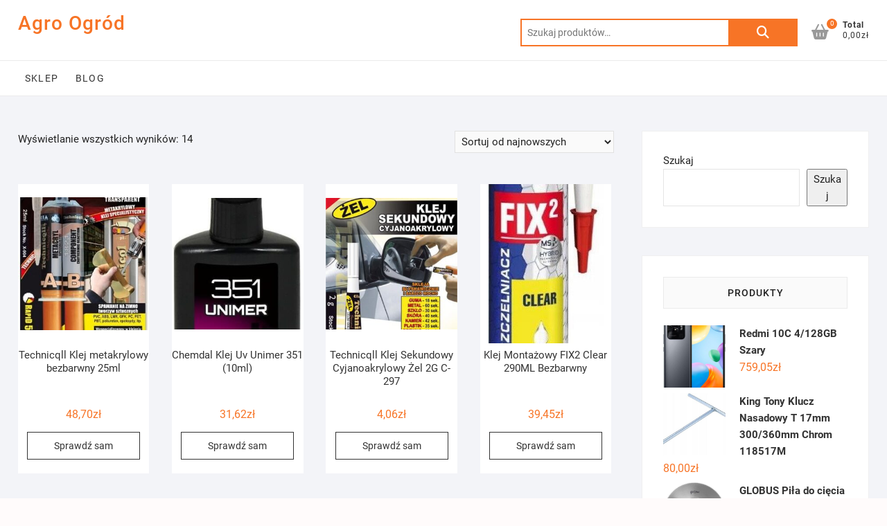

--- FILE ---
content_type: text/html; charset=UTF-8
request_url: https://agroogrod.net.pl/kategoria-produktu/kleje/
body_size: 15926
content:
<!DOCTYPE html>
<html lang="pl-PL">
<head>
<meta charset="UTF-8" />
<link rel="profile" href="http://gmpg.org/xfn/11" />
<title>Kleje &#8211; Agro Ogród</title>
<meta name='robots' content='max-image-preview:large' />
<link rel="alternate" type="application/rss+xml" title="Agro Ogród &raquo; Kanał z wpisami" href="https://agroogrod.net.pl/feed/" />
<link rel="alternate" type="application/rss+xml" title="Agro Ogród &raquo; Kanał z komentarzami" href="https://agroogrod.net.pl/comments/feed/" />
<link rel="alternate" type="application/rss+xml" title="Kanał Agro Ogród &raquo; Kleje Kategoria" href="https://agroogrod.net.pl/kategoria-produktu/kleje/feed/" />
<style id='wp-img-auto-sizes-contain-inline-css' type='text/css'>
img:is([sizes=auto i],[sizes^="auto," i]){contain-intrinsic-size:3000px 1500px}
/*# sourceURL=wp-img-auto-sizes-contain-inline-css */
</style>
<style id='wp-emoji-styles-inline-css' type='text/css'>

	img.wp-smiley, img.emoji {
		display: inline !important;
		border: none !important;
		box-shadow: none !important;
		height: 1em !important;
		width: 1em !important;
		margin: 0 0.07em !important;
		vertical-align: -0.1em !important;
		background: none !important;
		padding: 0 !important;
	}
/*# sourceURL=wp-emoji-styles-inline-css */
</style>
<style id='wp-block-library-inline-css' type='text/css'>
:root{--wp-block-synced-color:#7a00df;--wp-block-synced-color--rgb:122,0,223;--wp-bound-block-color:var(--wp-block-synced-color);--wp-editor-canvas-background:#ddd;--wp-admin-theme-color:#007cba;--wp-admin-theme-color--rgb:0,124,186;--wp-admin-theme-color-darker-10:#006ba1;--wp-admin-theme-color-darker-10--rgb:0,107,160.5;--wp-admin-theme-color-darker-20:#005a87;--wp-admin-theme-color-darker-20--rgb:0,90,135;--wp-admin-border-width-focus:2px}@media (min-resolution:192dpi){:root{--wp-admin-border-width-focus:1.5px}}.wp-element-button{cursor:pointer}:root .has-very-light-gray-background-color{background-color:#eee}:root .has-very-dark-gray-background-color{background-color:#313131}:root .has-very-light-gray-color{color:#eee}:root .has-very-dark-gray-color{color:#313131}:root .has-vivid-green-cyan-to-vivid-cyan-blue-gradient-background{background:linear-gradient(135deg,#00d084,#0693e3)}:root .has-purple-crush-gradient-background{background:linear-gradient(135deg,#34e2e4,#4721fb 50%,#ab1dfe)}:root .has-hazy-dawn-gradient-background{background:linear-gradient(135deg,#faaca8,#dad0ec)}:root .has-subdued-olive-gradient-background{background:linear-gradient(135deg,#fafae1,#67a671)}:root .has-atomic-cream-gradient-background{background:linear-gradient(135deg,#fdd79a,#004a59)}:root .has-nightshade-gradient-background{background:linear-gradient(135deg,#330968,#31cdcf)}:root .has-midnight-gradient-background{background:linear-gradient(135deg,#020381,#2874fc)}:root{--wp--preset--font-size--normal:16px;--wp--preset--font-size--huge:42px}.has-regular-font-size{font-size:1em}.has-larger-font-size{font-size:2.625em}.has-normal-font-size{font-size:var(--wp--preset--font-size--normal)}.has-huge-font-size{font-size:var(--wp--preset--font-size--huge)}.has-text-align-center{text-align:center}.has-text-align-left{text-align:left}.has-text-align-right{text-align:right}.has-fit-text{white-space:nowrap!important}#end-resizable-editor-section{display:none}.aligncenter{clear:both}.items-justified-left{justify-content:flex-start}.items-justified-center{justify-content:center}.items-justified-right{justify-content:flex-end}.items-justified-space-between{justify-content:space-between}.screen-reader-text{border:0;clip-path:inset(50%);height:1px;margin:-1px;overflow:hidden;padding:0;position:absolute;width:1px;word-wrap:normal!important}.screen-reader-text:focus{background-color:#ddd;clip-path:none;color:#444;display:block;font-size:1em;height:auto;left:5px;line-height:normal;padding:15px 23px 14px;text-decoration:none;top:5px;width:auto;z-index:100000}html :where(.has-border-color){border-style:solid}html :where([style*=border-top-color]){border-top-style:solid}html :where([style*=border-right-color]){border-right-style:solid}html :where([style*=border-bottom-color]){border-bottom-style:solid}html :where([style*=border-left-color]){border-left-style:solid}html :where([style*=border-width]){border-style:solid}html :where([style*=border-top-width]){border-top-style:solid}html :where([style*=border-right-width]){border-right-style:solid}html :where([style*=border-bottom-width]){border-bottom-style:solid}html :where([style*=border-left-width]){border-left-style:solid}html :where(img[class*=wp-image-]){height:auto;max-width:100%}:where(figure){margin:0 0 1em}html :where(.is-position-sticky){--wp-admin--admin-bar--position-offset:var(--wp-admin--admin-bar--height,0px)}@media screen and (max-width:600px){html :where(.is-position-sticky){--wp-admin--admin-bar--position-offset:0px}}

/*# sourceURL=wp-block-library-inline-css */
</style><style id='wp-block-search-inline-css' type='text/css'>
.wp-block-search__button{margin-left:10px;word-break:normal}.wp-block-search__button.has-icon{line-height:0}.wp-block-search__button svg{height:1.25em;min-height:24px;min-width:24px;width:1.25em;fill:currentColor;vertical-align:text-bottom}:where(.wp-block-search__button){border:1px solid #ccc;padding:6px 10px}.wp-block-search__inside-wrapper{display:flex;flex:auto;flex-wrap:nowrap;max-width:100%}.wp-block-search__label{width:100%}.wp-block-search.wp-block-search__button-only .wp-block-search__button{box-sizing:border-box;display:flex;flex-shrink:0;justify-content:center;margin-left:0;max-width:100%}.wp-block-search.wp-block-search__button-only .wp-block-search__inside-wrapper{min-width:0!important;transition-property:width}.wp-block-search.wp-block-search__button-only .wp-block-search__input{flex-basis:100%;transition-duration:.3s}.wp-block-search.wp-block-search__button-only.wp-block-search__searchfield-hidden,.wp-block-search.wp-block-search__button-only.wp-block-search__searchfield-hidden .wp-block-search__inside-wrapper{overflow:hidden}.wp-block-search.wp-block-search__button-only.wp-block-search__searchfield-hidden .wp-block-search__input{border-left-width:0!important;border-right-width:0!important;flex-basis:0;flex-grow:0;margin:0;min-width:0!important;padding-left:0!important;padding-right:0!important;width:0!important}:where(.wp-block-search__input){appearance:none;border:1px solid #949494;flex-grow:1;font-family:inherit;font-size:inherit;font-style:inherit;font-weight:inherit;letter-spacing:inherit;line-height:inherit;margin-left:0;margin-right:0;min-width:3rem;padding:8px;text-decoration:unset!important;text-transform:inherit}:where(.wp-block-search__button-inside .wp-block-search__inside-wrapper){background-color:#fff;border:1px solid #949494;box-sizing:border-box;padding:4px}:where(.wp-block-search__button-inside .wp-block-search__inside-wrapper) .wp-block-search__input{border:none;border-radius:0;padding:0 4px}:where(.wp-block-search__button-inside .wp-block-search__inside-wrapper) .wp-block-search__input:focus{outline:none}:where(.wp-block-search__button-inside .wp-block-search__inside-wrapper) :where(.wp-block-search__button){padding:4px 8px}.wp-block-search.aligncenter .wp-block-search__inside-wrapper{margin:auto}.wp-block[data-align=right] .wp-block-search.wp-block-search__button-only .wp-block-search__inside-wrapper{float:right}
/*# sourceURL=https://agroogrod.net.pl/wp-includes/blocks/search/style.min.css */
</style>
<link rel='stylesheet' id='wc-blocks-style-css' href='https://agroogrod.net.pl/wp-content/plugins/woocommerce/assets/client/blocks/wc-blocks.css?ver=wc-9.4.4' type='text/css' media='all' />
<style id='global-styles-inline-css' type='text/css'>
:root{--wp--preset--aspect-ratio--square: 1;--wp--preset--aspect-ratio--4-3: 4/3;--wp--preset--aspect-ratio--3-4: 3/4;--wp--preset--aspect-ratio--3-2: 3/2;--wp--preset--aspect-ratio--2-3: 2/3;--wp--preset--aspect-ratio--16-9: 16/9;--wp--preset--aspect-ratio--9-16: 9/16;--wp--preset--color--black: #000000;--wp--preset--color--cyan-bluish-gray: #abb8c3;--wp--preset--color--white: #ffffff;--wp--preset--color--pale-pink: #f78da7;--wp--preset--color--vivid-red: #cf2e2e;--wp--preset--color--luminous-vivid-orange: #ff6900;--wp--preset--color--luminous-vivid-amber: #fcb900;--wp--preset--color--light-green-cyan: #7bdcb5;--wp--preset--color--vivid-green-cyan: #00d084;--wp--preset--color--pale-cyan-blue: #8ed1fc;--wp--preset--color--vivid-cyan-blue: #0693e3;--wp--preset--color--vivid-purple: #9b51e0;--wp--preset--gradient--vivid-cyan-blue-to-vivid-purple: linear-gradient(135deg,rgb(6,147,227) 0%,rgb(155,81,224) 100%);--wp--preset--gradient--light-green-cyan-to-vivid-green-cyan: linear-gradient(135deg,rgb(122,220,180) 0%,rgb(0,208,130) 100%);--wp--preset--gradient--luminous-vivid-amber-to-luminous-vivid-orange: linear-gradient(135deg,rgb(252,185,0) 0%,rgb(255,105,0) 100%);--wp--preset--gradient--luminous-vivid-orange-to-vivid-red: linear-gradient(135deg,rgb(255,105,0) 0%,rgb(207,46,46) 100%);--wp--preset--gradient--very-light-gray-to-cyan-bluish-gray: linear-gradient(135deg,rgb(238,238,238) 0%,rgb(169,184,195) 100%);--wp--preset--gradient--cool-to-warm-spectrum: linear-gradient(135deg,rgb(74,234,220) 0%,rgb(151,120,209) 20%,rgb(207,42,186) 40%,rgb(238,44,130) 60%,rgb(251,105,98) 80%,rgb(254,248,76) 100%);--wp--preset--gradient--blush-light-purple: linear-gradient(135deg,rgb(255,206,236) 0%,rgb(152,150,240) 100%);--wp--preset--gradient--blush-bordeaux: linear-gradient(135deg,rgb(254,205,165) 0%,rgb(254,45,45) 50%,rgb(107,0,62) 100%);--wp--preset--gradient--luminous-dusk: linear-gradient(135deg,rgb(255,203,112) 0%,rgb(199,81,192) 50%,rgb(65,88,208) 100%);--wp--preset--gradient--pale-ocean: linear-gradient(135deg,rgb(255,245,203) 0%,rgb(182,227,212) 50%,rgb(51,167,181) 100%);--wp--preset--gradient--electric-grass: linear-gradient(135deg,rgb(202,248,128) 0%,rgb(113,206,126) 100%);--wp--preset--gradient--midnight: linear-gradient(135deg,rgb(2,3,129) 0%,rgb(40,116,252) 100%);--wp--preset--font-size--small: 13px;--wp--preset--font-size--medium: 20px;--wp--preset--font-size--large: 36px;--wp--preset--font-size--x-large: 42px;--wp--preset--font-family--inter: "Inter", sans-serif;--wp--preset--font-family--cardo: Cardo;--wp--preset--spacing--20: 0.44rem;--wp--preset--spacing--30: 0.67rem;--wp--preset--spacing--40: 1rem;--wp--preset--spacing--50: 1.5rem;--wp--preset--spacing--60: 2.25rem;--wp--preset--spacing--70: 3.38rem;--wp--preset--spacing--80: 5.06rem;--wp--preset--shadow--natural: 6px 6px 9px rgba(0, 0, 0, 0.2);--wp--preset--shadow--deep: 12px 12px 50px rgba(0, 0, 0, 0.4);--wp--preset--shadow--sharp: 6px 6px 0px rgba(0, 0, 0, 0.2);--wp--preset--shadow--outlined: 6px 6px 0px -3px rgb(255, 255, 255), 6px 6px rgb(0, 0, 0);--wp--preset--shadow--crisp: 6px 6px 0px rgb(0, 0, 0);}:where(.is-layout-flex){gap: 0.5em;}:where(.is-layout-grid){gap: 0.5em;}body .is-layout-flex{display: flex;}.is-layout-flex{flex-wrap: wrap;align-items: center;}.is-layout-flex > :is(*, div){margin: 0;}body .is-layout-grid{display: grid;}.is-layout-grid > :is(*, div){margin: 0;}:where(.wp-block-columns.is-layout-flex){gap: 2em;}:where(.wp-block-columns.is-layout-grid){gap: 2em;}:where(.wp-block-post-template.is-layout-flex){gap: 1.25em;}:where(.wp-block-post-template.is-layout-grid){gap: 1.25em;}.has-black-color{color: var(--wp--preset--color--black) !important;}.has-cyan-bluish-gray-color{color: var(--wp--preset--color--cyan-bluish-gray) !important;}.has-white-color{color: var(--wp--preset--color--white) !important;}.has-pale-pink-color{color: var(--wp--preset--color--pale-pink) !important;}.has-vivid-red-color{color: var(--wp--preset--color--vivid-red) !important;}.has-luminous-vivid-orange-color{color: var(--wp--preset--color--luminous-vivid-orange) !important;}.has-luminous-vivid-amber-color{color: var(--wp--preset--color--luminous-vivid-amber) !important;}.has-light-green-cyan-color{color: var(--wp--preset--color--light-green-cyan) !important;}.has-vivid-green-cyan-color{color: var(--wp--preset--color--vivid-green-cyan) !important;}.has-pale-cyan-blue-color{color: var(--wp--preset--color--pale-cyan-blue) !important;}.has-vivid-cyan-blue-color{color: var(--wp--preset--color--vivid-cyan-blue) !important;}.has-vivid-purple-color{color: var(--wp--preset--color--vivid-purple) !important;}.has-black-background-color{background-color: var(--wp--preset--color--black) !important;}.has-cyan-bluish-gray-background-color{background-color: var(--wp--preset--color--cyan-bluish-gray) !important;}.has-white-background-color{background-color: var(--wp--preset--color--white) !important;}.has-pale-pink-background-color{background-color: var(--wp--preset--color--pale-pink) !important;}.has-vivid-red-background-color{background-color: var(--wp--preset--color--vivid-red) !important;}.has-luminous-vivid-orange-background-color{background-color: var(--wp--preset--color--luminous-vivid-orange) !important;}.has-luminous-vivid-amber-background-color{background-color: var(--wp--preset--color--luminous-vivid-amber) !important;}.has-light-green-cyan-background-color{background-color: var(--wp--preset--color--light-green-cyan) !important;}.has-vivid-green-cyan-background-color{background-color: var(--wp--preset--color--vivid-green-cyan) !important;}.has-pale-cyan-blue-background-color{background-color: var(--wp--preset--color--pale-cyan-blue) !important;}.has-vivid-cyan-blue-background-color{background-color: var(--wp--preset--color--vivid-cyan-blue) !important;}.has-vivid-purple-background-color{background-color: var(--wp--preset--color--vivid-purple) !important;}.has-black-border-color{border-color: var(--wp--preset--color--black) !important;}.has-cyan-bluish-gray-border-color{border-color: var(--wp--preset--color--cyan-bluish-gray) !important;}.has-white-border-color{border-color: var(--wp--preset--color--white) !important;}.has-pale-pink-border-color{border-color: var(--wp--preset--color--pale-pink) !important;}.has-vivid-red-border-color{border-color: var(--wp--preset--color--vivid-red) !important;}.has-luminous-vivid-orange-border-color{border-color: var(--wp--preset--color--luminous-vivid-orange) !important;}.has-luminous-vivid-amber-border-color{border-color: var(--wp--preset--color--luminous-vivid-amber) !important;}.has-light-green-cyan-border-color{border-color: var(--wp--preset--color--light-green-cyan) !important;}.has-vivid-green-cyan-border-color{border-color: var(--wp--preset--color--vivid-green-cyan) !important;}.has-pale-cyan-blue-border-color{border-color: var(--wp--preset--color--pale-cyan-blue) !important;}.has-vivid-cyan-blue-border-color{border-color: var(--wp--preset--color--vivid-cyan-blue) !important;}.has-vivid-purple-border-color{border-color: var(--wp--preset--color--vivid-purple) !important;}.has-vivid-cyan-blue-to-vivid-purple-gradient-background{background: var(--wp--preset--gradient--vivid-cyan-blue-to-vivid-purple) !important;}.has-light-green-cyan-to-vivid-green-cyan-gradient-background{background: var(--wp--preset--gradient--light-green-cyan-to-vivid-green-cyan) !important;}.has-luminous-vivid-amber-to-luminous-vivid-orange-gradient-background{background: var(--wp--preset--gradient--luminous-vivid-amber-to-luminous-vivid-orange) !important;}.has-luminous-vivid-orange-to-vivid-red-gradient-background{background: var(--wp--preset--gradient--luminous-vivid-orange-to-vivid-red) !important;}.has-very-light-gray-to-cyan-bluish-gray-gradient-background{background: var(--wp--preset--gradient--very-light-gray-to-cyan-bluish-gray) !important;}.has-cool-to-warm-spectrum-gradient-background{background: var(--wp--preset--gradient--cool-to-warm-spectrum) !important;}.has-blush-light-purple-gradient-background{background: var(--wp--preset--gradient--blush-light-purple) !important;}.has-blush-bordeaux-gradient-background{background: var(--wp--preset--gradient--blush-bordeaux) !important;}.has-luminous-dusk-gradient-background{background: var(--wp--preset--gradient--luminous-dusk) !important;}.has-pale-ocean-gradient-background{background: var(--wp--preset--gradient--pale-ocean) !important;}.has-electric-grass-gradient-background{background: var(--wp--preset--gradient--electric-grass) !important;}.has-midnight-gradient-background{background: var(--wp--preset--gradient--midnight) !important;}.has-small-font-size{font-size: var(--wp--preset--font-size--small) !important;}.has-medium-font-size{font-size: var(--wp--preset--font-size--medium) !important;}.has-large-font-size{font-size: var(--wp--preset--font-size--large) !important;}.has-x-large-font-size{font-size: var(--wp--preset--font-size--x-large) !important;}
/*# sourceURL=global-styles-inline-css */
</style>

<style id='classic-theme-styles-inline-css' type='text/css'>
/*! This file is auto-generated */
.wp-block-button__link{color:#fff;background-color:#32373c;border-radius:9999px;box-shadow:none;text-decoration:none;padding:calc(.667em + 2px) calc(1.333em + 2px);font-size:1.125em}.wp-block-file__button{background:#32373c;color:#fff;text-decoration:none}
/*# sourceURL=/wp-includes/css/classic-themes.min.css */
</style>
<link rel='stylesheet' id='woocommerce-layout-css' href='https://agroogrod.net.pl/wp-content/plugins/woocommerce/assets/css/woocommerce-layout.css?ver=9.4.4' type='text/css' media='all' />
<link rel='stylesheet' id='woocommerce-smallscreen-css' href='https://agroogrod.net.pl/wp-content/plugins/woocommerce/assets/css/woocommerce-smallscreen.css?ver=9.4.4' type='text/css' media='only screen and (max-width: 768px)' />
<link rel='stylesheet' id='woocommerce-general-css' href='https://agroogrod.net.pl/wp-content/plugins/woocommerce/assets/css/woocommerce.css?ver=9.4.4' type='text/css' media='all' />
<style id='woocommerce-inline-inline-css' type='text/css'>
.woocommerce form .form-row .required { visibility: visible; }
/*# sourceURL=woocommerce-inline-inline-css */
</style>
<link rel='stylesheet' id='shoppingcart-style-css' href='https://agroogrod.net.pl/wp-content/themes/shoppingcart/style.css?ver=6.9' type='text/css' media='all' />
<link rel='stylesheet' id='font-icons-css' href='https://agroogrod.net.pl/wp-content/themes/shoppingcart/assets/font-icons/css/all.min.css?ver=6.9' type='text/css' media='all' />
<link rel='stylesheet' id='shoppingcart-responsive-css' href='https://agroogrod.net.pl/wp-content/themes/shoppingcart/css/responsive.css?ver=6.9' type='text/css' media='all' />
<link rel='stylesheet' id='shoppingcart-google-fonts-css' href='https://agroogrod.net.pl/wp-content/fonts/7a73987635bda06138ce2f641aa9855d.css?ver=6.9' type='text/css' media='all' />
<script type="text/javascript" src="https://agroogrod.net.pl/wp-includes/js/jquery/jquery.min.js?ver=3.7.1" id="jquery-core-js"></script>
<script type="text/javascript" src="https://agroogrod.net.pl/wp-includes/js/jquery/jquery-migrate.min.js?ver=3.4.1" id="jquery-migrate-js"></script>
<script type="text/javascript" src="https://agroogrod.net.pl/wp-content/plugins/woocommerce/assets/js/jquery-blockui/jquery.blockUI.min.js?ver=2.7.0-wc.9.4.4" id="jquery-blockui-js" defer="defer" data-wp-strategy="defer"></script>
<script type="text/javascript" id="wc-add-to-cart-js-extra">
/* <![CDATA[ */
var wc_add_to_cart_params = {"ajax_url":"/wp-admin/admin-ajax.php","wc_ajax_url":"/?wc-ajax=%%endpoint%%","i18n_view_cart":"Zobacz koszyk","cart_url":"https://agroogrod.net.pl","is_cart":"","cart_redirect_after_add":"no"};
//# sourceURL=wc-add-to-cart-js-extra
/* ]]> */
</script>
<script type="text/javascript" src="https://agroogrod.net.pl/wp-content/plugins/woocommerce/assets/js/frontend/add-to-cart.min.js?ver=9.4.4" id="wc-add-to-cart-js" defer="defer" data-wp-strategy="defer"></script>
<script type="text/javascript" src="https://agroogrod.net.pl/wp-content/plugins/woocommerce/assets/js/js-cookie/js.cookie.min.js?ver=2.1.4-wc.9.4.4" id="js-cookie-js" defer="defer" data-wp-strategy="defer"></script>
<script type="text/javascript" id="woocommerce-js-extra">
/* <![CDATA[ */
var woocommerce_params = {"ajax_url":"/wp-admin/admin-ajax.php","wc_ajax_url":"/?wc-ajax=%%endpoint%%"};
//# sourceURL=woocommerce-js-extra
/* ]]> */
</script>
<script type="text/javascript" src="https://agroogrod.net.pl/wp-content/plugins/woocommerce/assets/js/frontend/woocommerce.min.js?ver=9.4.4" id="woocommerce-js" defer="defer" data-wp-strategy="defer"></script>
<link rel="https://api.w.org/" href="https://agroogrod.net.pl/wp-json/" /><link rel="alternate" title="JSON" type="application/json" href="https://agroogrod.net.pl/wp-json/wp/v2/product_cat/167" /><link rel="EditURI" type="application/rsd+xml" title="RSD" href="https://agroogrod.net.pl/xmlrpc.php?rsd" />
<meta name="generator" content="WordPress 6.9" />
<meta name="generator" content="WooCommerce 9.4.4" />
	<meta name="viewport" content="width=device-width" />
		<noscript><style>.woocommerce-product-gallery{ opacity: 1 !important; }</style></noscript>
	<style class='wp-fonts-local' type='text/css'>
@font-face{font-family:Inter;font-style:normal;font-weight:300 900;font-display:fallback;src:url('https://agroogrod.net.pl/wp-content/plugins/woocommerce/assets/fonts/Inter-VariableFont_slnt,wght.woff2') format('woff2');font-stretch:normal;}
@font-face{font-family:Cardo;font-style:normal;font-weight:400;font-display:fallback;src:url('https://agroogrod.net.pl/wp-content/plugins/woocommerce/assets/fonts/cardo_normal_400.woff2') format('woff2');}
</style>
		<style type="text/css" id="wp-custom-css">
			.woocommerce ul.products li.product a img {
    height: 230px;
    object-fit: contain;
}

.woocommerce ul.products li.product .woocommerce-loop-product__title {
    height: 90px;
    overflow: hidden;
}
		</style>
		</head>
<body class="archive tax-product_cat term-kleje term-167 wp-embed-responsive wp-theme-shoppingcart theme-shoppingcart woocommerce woocommerce-page woocommerce-no-js ">
	<div id="page" class="site">
	<a class="skip-link screen-reader-text" href="#site-content-contain">Skip to content</a>
<!-- Masthead ============================================= -->
<header id="masthead" class="site-header" role="banner">
	<div class="header-wrap">
					<!-- Top Header============================================= -->
		<div class="top-header">
			
			<div id="site-branding">
				<div class="wrap">

					<div id="site-detail"> <h2 id="site-title"> 					<a href="https://agroogrod.net.pl/" title="Agro Ogród" rel="home"> Agro Ogród </a>
					 </h2> <!-- end .site-title --> </div>
					<div class="header-right">
						
							<div id="search-box" class="clearfix">
								<div class="widget woocommerce widget_product_search"><form role="search" method="get" class="woocommerce-product-search" action="https://agroogrod.net.pl/">
	<label class="screen-reader-text" for="woocommerce-product-search-field-0">Szukaj:</label>
	<input type="search" id="woocommerce-product-search-field-0" class="search-field" placeholder="Szukaj produktów&hellip;" value="" name="s" />
	<button type="submit" value="Szukaj" class="">Szukaj</button>
	<input type="hidden" name="post_type" value="product" />
</form>
</div>							</div>  <!-- end #search-box -->
								<div class="cart-box">
			<div class="sx-cart-views">
				<a href="https://agroogrod.net.pl" class="wcmenucart-contents">
					<i class="fa-solid fa-basket-shopping"></i>
					<span class="cart-value">0</span>
				</a>
				<div class="my-cart-wrap">
					<div class="my-cart">Total</div>
					<div class="cart-total">0,00&#122;&#322;</div>
				</div>
			</div>
			
			<div class="widget woocommerce widget_shopping_cart"><h2 class="widgettitle">Koszyk</h2><div class="widget_shopping_cart_content"></div></div>		</div> <!-- end .cart-box -->
						</div> <!-- end .header-right -->
				</div><!-- end .wrap -->	
			</div><!-- end #site-branding -->
					

			<!-- Main Header============================================= -->
			<div id="sticky-header" class="clearfix">
				<div class="wrap">
					<div class="main-header clearfix">

						<!-- Main Nav ============================================= -->
													<div id="site-branding">

																<div id="site-detail">
									<div id="site-title">
										<a href="https://agroogrod.net.pl/" title="Agro Ogród" rel="home"> Agro Ogród </a>
									</div><!-- end .site-title --> 
																	</div>
														</div><!-- end #site-branding -->

							
							<nav id="site-navigation" class="main-navigation clearfix" role="navigation" aria-label="Main Menu">
														
								<button class="menu-toggle" aria-controls="primary-menu" aria-expanded="false">
									<span class="line-bar"></span>
								</button><!-- end .menu-toggle -->
								<ul id="primary-menu" class="menu nav-menu"><li id="menu-item-21" class="menu-item menu-item-type-post_type menu-item-object-page menu-item-home menu-item-21"><a href="https://agroogrod.net.pl/">Sklep</a></li>
<li id="menu-item-20" class="menu-item menu-item-type-post_type menu-item-object-page menu-item-20"><a href="https://agroogrod.net.pl/blog/">Blog</a></li>
</ul>							</nav> <!-- end #site-navigation -->

													<div class="header-right">
										<div class="cart-box">
			<div class="sx-cart-views">
				<a href="https://agroogrod.net.pl" class="wcmenucart-contents">
					<i class="fa-solid fa-basket-shopping"></i>
					<span class="cart-value">0</span>
				</a>
				<div class="my-cart-wrap">
					<div class="my-cart">Total</div>
					<div class="cart-total">0,00&#122;&#322;</div>
				</div>
			</div>
			
			<div class="widget woocommerce widget_shopping_cart"><h2 class="widgettitle">Koszyk</h2><div class="widget_shopping_cart_content"></div></div>		</div> <!-- end .cart-box -->
								</div> <!-- end .header-right -->

					</div> <!-- end .main-header -->
				</div> <!-- end .wrap -->
					</div> <!-- end #sticky-header -->
					
				</div>
				<!-- end .top-header -->

	</div> <!-- end .header-wrap -->

	

	<!-- Main Slider ============================================= -->
	</header> <!-- end #masthead -->

<!-- Main Page Start ============================================= -->
<div id="site-content-contain"class="site-content-contain">
	<div id="content" class="site-content">
	<div class="wrap">
	<div id="primary" class="content-area">
		<main id="main" class="site-main" role="main">
			
			
				<h1 class="page-title">Kleje</h1>

			
			
			
				<div class="woocommerce-notices-wrapper"></div><p class="woocommerce-result-count" role="alert" aria-relevant="all" data-is-sorted-by="true">
	Wyświetlanie wszystkich wyników: 14<span class="screen-reader-text">Posortowane według najnowszych</span></p>
<form class="woocommerce-ordering" method="get">
	<select name="orderby" class="orderby" aria-label="Zamówienie w sklepie">
					<option value="popularity" >Sortuj wg popularności</option>
					<option value="rating" >Sortuj wg średniej oceny</option>
					<option value="date"  selected='selected'>Sortuj od najnowszych</option>
					<option value="price" >Sortuj po cenie od najniższej</option>
					<option value="price-desc" >Sortuj po cenie od najwyższej</option>
			</select>
	<input type="hidden" name="paged" value="1" />
	<input type="hidden" name="subid" value="kleje" /></form>

				<ul class="products columns-4">

																					<li class="product type-product post-3670 status-publish first instock product_cat-kleje product_tag-jak-przycinac-lawende product_tag-konewka product_tag-krawezniki product_tag-szlifierka-stolowa has-post-thumbnail product-type-external">
	<a href="https://agroogrod.net.pl/produkt/technicqll-klej-metakrylowy-bezbarwny-25ml/" class="woocommerce-LoopProduct-link woocommerce-loop-product__link"><img width="297" height="300" src="https://agroogrod.net.pl/wp-content/uploads/2022/10/i-technicqll-klej-metakrylowy-bezbarwny-25ml-297x300.jpg" class="attachment-woocommerce_thumbnail size-woocommerce_thumbnail" alt="" decoding="async" fetchpriority="high" srcset="https://agroogrod.net.pl/wp-content/uploads/2022/10/i-technicqll-klej-metakrylowy-bezbarwny-25ml-297x300.jpg 297w, https://agroogrod.net.pl/wp-content/uploads/2022/10/i-technicqll-klej-metakrylowy-bezbarwny-25ml-75x75.jpg 75w, https://agroogrod.net.pl/wp-content/uploads/2022/10/i-technicqll-klej-metakrylowy-bezbarwny-25ml-100x100.jpg 100w" sizes="(max-width: 297px) 100vw, 297px" /><h2 class="woocommerce-loop-product__title">Technicqll Klej metakrylowy bezbarwny 25ml</h2>
	<span class="price"><span class="woocommerce-Price-amount amount"><bdi>48,70<span class="woocommerce-Price-currencySymbol">&#122;&#322;</span></bdi></span></span>
</a><a href="https://agroogrod.net.pl/1824" aria-describedby="woocommerce_loop_add_to_cart_link_describedby_3670" data-quantity="1" class="button product_type_external" data-product_id="3670" data-product_sku="e1fce2f3c1fd" aria-label="Sprawdź sam" rel="nofollow">Sprawdź sam</a>	<span id="woocommerce_loop_add_to_cart_link_describedby_3670" class="screen-reader-text">
			</span>
</li>
																	<li class="product type-product post-9658 status-publish instock product_cat-kleje product_tag-kiedy-przycinac-lawende product_tag-koszyk-na-rower product_tag-nac product_tag-wymiary-schodow-norma has-post-thumbnail product-type-external">
	<a href="https://agroogrod.net.pl/produkt/chemdal-klej-uv-unimer-351-10ml/" class="woocommerce-LoopProduct-link woocommerce-loop-product__link"><img width="300" height="300" src="https://agroogrod.net.pl/wp-content/uploads/2022/10/i-chemdal-klej-uv-unimer-351-10ml-300x300.jpg" class="attachment-woocommerce_thumbnail size-woocommerce_thumbnail" alt="" decoding="async" srcset="https://agroogrod.net.pl/wp-content/uploads/2022/10/i-chemdal-klej-uv-unimer-351-10ml-300x300.jpg 300w, https://agroogrod.net.pl/wp-content/uploads/2022/10/i-chemdal-klej-uv-unimer-351-10ml-150x150.jpg 150w, https://agroogrod.net.pl/wp-content/uploads/2022/10/i-chemdal-klej-uv-unimer-351-10ml-75x75.jpg 75w, https://agroogrod.net.pl/wp-content/uploads/2022/10/i-chemdal-klej-uv-unimer-351-10ml-100x100.jpg 100w" sizes="(max-width: 300px) 100vw, 300px" /><h2 class="woocommerce-loop-product__title">Chemdal Klej Uv Unimer 351 (10ml)</h2>
	<span class="price"><span class="woocommerce-Price-amount amount"><bdi>31,62<span class="woocommerce-Price-currencySymbol">&#122;&#322;</span></bdi></span></span>
</a><a href="https://agroogrod.net.pl/4828" aria-describedby="woocommerce_loop_add_to_cart_link_describedby_9658" data-quantity="1" class="button product_type_external" data-product_id="9658" data-product_sku="81dca42fa2da" aria-label="Sprawdź sam" rel="nofollow">Sprawdź sam</a>	<span id="woocommerce_loop_add_to_cart_link_describedby_9658" class="screen-reader-text">
			</span>
</li>
																	<li class="product type-product post-6041 status-publish instock product_cat-kleje product_tag-chojnow product_tag-dozownik-wody-do-doniczek product_tag-krzewy-ozdobne product_tag-rynna-plastikowa has-post-thumbnail product-type-external">
	<a href="https://agroogrod.net.pl/produkt/technicqll-klej-sekundowy-cyjanoakrylowy-zel-2g-c-297/" class="woocommerce-LoopProduct-link woocommerce-loop-product__link"><img width="300" height="300" src="https://agroogrod.net.pl/wp-content/uploads/2022/10/i-technicqll-klej-sekundowy-cyjanoakrylowy-zel-2g-c-297-300x300.jpg" class="attachment-woocommerce_thumbnail size-woocommerce_thumbnail" alt="" decoding="async" srcset="https://agroogrod.net.pl/wp-content/uploads/2022/10/i-technicqll-klej-sekundowy-cyjanoakrylowy-zel-2g-c-297-300x300.jpg 300w, https://agroogrod.net.pl/wp-content/uploads/2022/10/i-technicqll-klej-sekundowy-cyjanoakrylowy-zel-2g-c-297-150x150.jpg 150w, https://agroogrod.net.pl/wp-content/uploads/2022/10/i-technicqll-klej-sekundowy-cyjanoakrylowy-zel-2g-c-297-420x420.jpg 420w, https://agroogrod.net.pl/wp-content/uploads/2022/10/i-technicqll-klej-sekundowy-cyjanoakrylowy-zel-2g-c-297-75x75.jpg 75w, https://agroogrod.net.pl/wp-content/uploads/2022/10/i-technicqll-klej-sekundowy-cyjanoakrylowy-zel-2g-c-297-100x100.jpg 100w" sizes="(max-width: 300px) 100vw, 300px" /><h2 class="woocommerce-loop-product__title">Technicqll Klej Sekundowy Cyjanoakrylowy Żel 2G C-297</h2>
	<span class="price"><span class="woocommerce-Price-amount amount"><bdi>4,06<span class="woocommerce-Price-currencySymbol">&#122;&#322;</span></bdi></span></span>
</a><a href="https://agroogrod.net.pl/3009" aria-describedby="woocommerce_loop_add_to_cart_link_describedby_6041" data-quantity="1" class="button product_type_external" data-product_id="6041" data-product_sku="b3e1bed34a6c" aria-label="Sprawdź sam" rel="nofollow">Sprawdź sam</a>	<span id="woocommerce_loop_add_to_cart_link_describedby_6041" class="screen-reader-text">
			</span>
</li>
																	<li class="product type-product post-3965 status-publish last instock product_cat-kleje product_tag-butla-gazowa-11kg product_tag-gont-bitumiczny product_tag-mata-plazowa product_tag-stolik-balkonowy product_tag-styropian product_tag-znicze has-post-thumbnail product-type-external">
	<a href="https://agroogrod.net.pl/produkt/klej-montazowy-fix2-clear-290ml-bezbarwny/" class="woocommerce-LoopProduct-link woocommerce-loop-product__link"><img width="217" height="300" src="https://agroogrod.net.pl/wp-content/uploads/2022/10/i-klej-montazowy-fix2-clear-290ml-bezbarwny-217x300.jpg" class="attachment-woocommerce_thumbnail size-woocommerce_thumbnail" alt="" decoding="async" loading="lazy" /><h2 class="woocommerce-loop-product__title">Klej Montażowy FIX2 Clear 290ML Bezbarwny</h2>
	<span class="price"><span class="woocommerce-Price-amount amount"><bdi>39,45<span class="woocommerce-Price-currencySymbol">&#122;&#322;</span></bdi></span></span>
</a><a href="https://agroogrod.net.pl/1972" aria-describedby="woocommerce_loop_add_to_cart_link_describedby_3965" data-quantity="1" class="button product_type_external" data-product_id="3965" data-product_sku="21d31fa02e3c" aria-label="Sprawdź sam" rel="nofollow">Sprawdź sam</a>	<span id="woocommerce_loop_add_to_cart_link_describedby_3965" class="screen-reader-text">
			</span>
</li>
																	<li class="product type-product post-2118 status-publish first instock product_cat-kleje product_tag-drzwi-lazienkowe-70 product_tag-kratki-ogrodowe product_tag-plytka-chodnikowa product_tag-zestaw-mebli-ogrodowych has-post-thumbnail product-type-external">
	<a href="https://agroogrod.net.pl/produkt/mapei-klej-adesilex-p225kg/" class="woocommerce-LoopProduct-link woocommerce-loop-product__link"><img width="300" height="300" src="https://agroogrod.net.pl/wp-content/uploads/2022/10/i-mapei-klej-adesilex-p22-5kg-300x300.jpg" class="attachment-woocommerce_thumbnail size-woocommerce_thumbnail" alt="" decoding="async" loading="lazy" srcset="https://agroogrod.net.pl/wp-content/uploads/2022/10/i-mapei-klej-adesilex-p22-5kg-300x300.jpg 300w, https://agroogrod.net.pl/wp-content/uploads/2022/10/i-mapei-klej-adesilex-p22-5kg-150x150.jpg 150w, https://agroogrod.net.pl/wp-content/uploads/2022/10/i-mapei-klej-adesilex-p22-5kg-512x512.jpg 512w, https://agroogrod.net.pl/wp-content/uploads/2022/10/i-mapei-klej-adesilex-p22-5kg-420x420.jpg 420w, https://agroogrod.net.pl/wp-content/uploads/2022/10/i-mapei-klej-adesilex-p22-5kg-75x75.jpg 75w, https://agroogrod.net.pl/wp-content/uploads/2022/10/i-mapei-klej-adesilex-p22-5kg-100x100.jpg 100w" sizes="auto, (max-width: 300px) 100vw, 300px" /><h2 class="woocommerce-loop-product__title">Mapei Klej Adesilex P22,5Kg</h2>
	<span class="price"><span class="woocommerce-Price-amount amount"><bdi>67,00<span class="woocommerce-Price-currencySymbol">&#122;&#322;</span></bdi></span></span>
</a><a href="https://agroogrod.net.pl/1047" aria-describedby="woocommerce_loop_add_to_cart_link_describedby_2118" data-quantity="1" class="button product_type_external" data-product_id="2118" data-product_sku="f02df7320814" aria-label="Sprawdź sam" rel="nofollow">Sprawdź sam</a>	<span id="woocommerce_loop_add_to_cart_link_describedby_2118" class="screen-reader-text">
			</span>
</li>
																	<li class="product type-product post-9630 status-publish instock product_cat-kleje product_tag-kostka-brukowa-cena product_tag-lawenda-przycinanie product_tag-lacko product_tag-przetwory-z-malin product_tag-rynny-metalowe product_tag-stol-piknikowy has-post-thumbnail product-type-external">
	<a href="https://agroogrod.net.pl/produkt/mapei-super-adesilex-p9-szary-25kg/" class="woocommerce-LoopProduct-link woocommerce-loop-product__link"><img width="224" height="300" src="https://agroogrod.net.pl/wp-content/uploads/2022/10/i-mapei-super-adesilex-p9-szary-25kg-224x300.jpg" class="attachment-woocommerce_thumbnail size-woocommerce_thumbnail" alt="" decoding="async" loading="lazy" /><h2 class="woocommerce-loop-product__title">Mapei Super Adesilex P9 Szary 25kg</h2>
	<span class="price"><span class="woocommerce-Price-amount amount"><bdi>39,00<span class="woocommerce-Price-currencySymbol">&#122;&#322;</span></bdi></span></span>
</a><a href="https://agroogrod.net.pl/4814" aria-describedby="woocommerce_loop_add_to_cart_link_describedby_9630" data-quantity="1" class="button product_type_external" data-product_id="9630" data-product_sku="b146c676afa5" aria-label="Sprawdź sam" rel="nofollow">Sprawdź sam</a>	<span id="woocommerce_loop_add_to_cart_link_describedby_9630" class="screen-reader-text">
			</span>
</li>
																	<li class="product type-product post-9400 status-publish instock product_cat-kleje product_tag-co-mozna-siac-w-lipcu product_tag-gres-techniczny product_tag-podgrzewacz-wody product_tag-wymiary-schodow has-post-thumbnail product-type-external">
	<a href="https://agroogrod.net.pl/produkt/atlas-geoflex-25kg/" class="woocommerce-LoopProduct-link woocommerce-loop-product__link"><img width="300" height="300" src="https://agroogrod.net.pl/wp-content/uploads/2022/10/i-atlas-geoflex-25kg-300x300.jpg" class="attachment-woocommerce_thumbnail size-woocommerce_thumbnail" alt="" decoding="async" loading="lazy" srcset="https://agroogrod.net.pl/wp-content/uploads/2022/10/i-atlas-geoflex-25kg-300x300.jpg 300w, https://agroogrod.net.pl/wp-content/uploads/2022/10/i-atlas-geoflex-25kg-150x150.jpg 150w, https://agroogrod.net.pl/wp-content/uploads/2022/10/i-atlas-geoflex-25kg-420x420.jpg 420w, https://agroogrod.net.pl/wp-content/uploads/2022/10/i-atlas-geoflex-25kg-75x75.jpg 75w, https://agroogrod.net.pl/wp-content/uploads/2022/10/i-atlas-geoflex-25kg-100x100.jpg 100w" sizes="auto, (max-width: 300px) 100vw, 300px" /><h2 class="woocommerce-loop-product__title">Atlas Geoflex 25kg</h2>
	<span class="price"><span class="woocommerce-Price-amount amount"><bdi>43,90<span class="woocommerce-Price-currencySymbol">&#122;&#322;</span></bdi></span></span>
</a><a href="https://agroogrod.net.pl/4699" aria-describedby="woocommerce_loop_add_to_cart_link_describedby_9400" data-quantity="1" class="button product_type_external" data-product_id="9400" data-product_sku="d299593de0b3" aria-label="Sprawdź sam" rel="nofollow">Sprawdź sam</a>	<span id="woocommerce_loop_add_to_cart_link_describedby_9400" class="screen-reader-text">
			</span>
</li>
																	<li class="product type-product post-3570 status-publish last instock product_cat-kleje product_tag-lakierobejca product_tag-parasol-balkonowy product_tag-szlifierka-mimosrodowa product_tag-taboret has-post-thumbnail product-type-external">
	<a href="https://agroogrod.net.pl/produkt/poxilina-kit-dwuskladnikowy-38ml/" class="woocommerce-LoopProduct-link woocommerce-loop-product__link"><img width="159" height="93" src="https://agroogrod.net.pl/wp-content/uploads/2022/10/i-poxilina-kit-dwuskladnikowy-38ml.jpg" class="attachment-woocommerce_thumbnail size-woocommerce_thumbnail" alt="" decoding="async" loading="lazy" /><h2 class="woocommerce-loop-product__title">Poxilina Kit Dwuskładnikowy 38ml</h2>
	<span class="price"><span class="woocommerce-Price-amount amount"><bdi>11,76<span class="woocommerce-Price-currencySymbol">&#122;&#322;</span></bdi></span></span>
</a><a href="https://agroogrod.net.pl/1774" aria-describedby="woocommerce_loop_add_to_cart_link_describedby_3570" data-quantity="1" class="button product_type_external" data-product_id="3570" data-product_sku="601db3d80d2e" aria-label="Sprawdź sam" rel="nofollow">Sprawdź sam</a>	<span id="woocommerce_loop_add_to_cart_link_describedby_3570" class="screen-reader-text">
			</span>
</li>
																	<li class="product type-product post-13215 status-publish first instock product_cat-kleje product_tag-fotel-ogrodowy product_tag-jak-podlaczyc-domofon product_tag-krzeslo-plazowe product_tag-olej-do-drewna has-post-thumbnail product-type-external">
	<a href="https://agroogrod.net.pl/produkt/mapei-ultralite-s2-ultralekki-klej-do-plytek-szary-15kg/" class="woocommerce-LoopProduct-link woocommerce-loop-product__link"><img width="281" height="300" src="https://agroogrod.net.pl/wp-content/uploads/2022/10/i-mapei-ultralite-s2-ultralekki-klej-do-plytek-szary-15kg-281x300.jpg" class="attachment-woocommerce_thumbnail size-woocommerce_thumbnail" alt="" decoding="async" loading="lazy" /><h2 class="woocommerce-loop-product__title">Mapei Ultralite S2 Ultralekki Klej Do Płytek Szary 15kg</h2>
	<span class="price"><span class="woocommerce-Price-amount amount"><bdi>130,00<span class="woocommerce-Price-currencySymbol">&#122;&#322;</span></bdi></span></span>
</a><a href="https://agroogrod.net.pl/6600" aria-describedby="woocommerce_loop_add_to_cart_link_describedby_13215" data-quantity="1" class="button product_type_external" data-product_id="13215" data-product_sku="2b389d7dd583" aria-label="Sprawdź sam" rel="nofollow">Sprawdź sam</a>	<span id="woocommerce_loop_add_to_cart_link_describedby_13215" class="screen-reader-text">
			</span>
</li>
																	<li class="product type-product post-1227 status-publish instock product_cat-kleje product_tag-bogatynia product_tag-plyta-chodnikowa product_tag-poduszki-ogrodowe has-post-thumbnail product-type-external">
	<a href="https://agroogrod.net.pl/produkt/kerakoll-h40-no-limits-25kg-szary-81909/" class="woocommerce-LoopProduct-link woocommerce-loop-product__link"><img width="300" height="300" src="https://agroogrod.net.pl/wp-content/uploads/2022/10/i-kerakoll-h40-no-limits-25kg-szary-81909-300x300.jpg" class="attachment-woocommerce_thumbnail size-woocommerce_thumbnail" alt="" decoding="async" loading="lazy" srcset="https://agroogrod.net.pl/wp-content/uploads/2022/10/i-kerakoll-h40-no-limits-25kg-szary-81909-300x300.jpg 300w, https://agroogrod.net.pl/wp-content/uploads/2022/10/i-kerakoll-h40-no-limits-25kg-szary-81909-150x150.jpg 150w, https://agroogrod.net.pl/wp-content/uploads/2022/10/i-kerakoll-h40-no-limits-25kg-szary-81909-512x512.jpg 512w, https://agroogrod.net.pl/wp-content/uploads/2022/10/i-kerakoll-h40-no-limits-25kg-szary-81909-420x420.jpg 420w, https://agroogrod.net.pl/wp-content/uploads/2022/10/i-kerakoll-h40-no-limits-25kg-szary-81909-75x75.jpg 75w, https://agroogrod.net.pl/wp-content/uploads/2022/10/i-kerakoll-h40-no-limits-25kg-szary-81909-100x100.jpg 100w" sizes="auto, (max-width: 300px) 100vw, 300px" /><h2 class="woocommerce-loop-product__title">Kerakoll H40 No Limits 25Kg Szary 81909</h2>
	<span class="price"><span class="woocommerce-Price-amount amount"><bdi>62,90<span class="woocommerce-Price-currencySymbol">&#122;&#322;</span></bdi></span></span>
</a><a href="https://agroogrod.net.pl/601" aria-describedby="woocommerce_loop_add_to_cart_link_describedby_1227" data-quantity="1" class="button product_type_external" data-product_id="1227" data-product_sku="aa4e8f036b4d" aria-label="Sprawdź sam" rel="nofollow">Sprawdź sam</a>	<span id="woocommerce_loop_add_to_cart_link_describedby_1227" class="screen-reader-text">
			</span>
</li>
																	<li class="product type-product post-4249 status-publish instock product_cat-kleje product_tag-drzwi-zewnetrzne-antracyt product_tag-kabiny-prysznicowe-z-brodzikiem product_tag-nowogard product_tag-wierzba-mandzurska has-post-thumbnail product-type-external">
	<a href="https://agroogrod.net.pl/produkt/stones-e-7-7kg/" class="woocommerce-LoopProduct-link woocommerce-loop-product__link"><img width="285" height="290" src="https://agroogrod.net.pl/wp-content/uploads/2022/10/i-stones-e-7-7kg.jpg" class="attachment-woocommerce_thumbnail size-woocommerce_thumbnail" alt="" decoding="async" loading="lazy" srcset="https://agroogrod.net.pl/wp-content/uploads/2022/10/i-stones-e-7-7kg.jpg 285w, https://agroogrod.net.pl/wp-content/uploads/2022/10/i-stones-e-7-7kg-75x75.jpg 75w" sizes="auto, (max-width: 285px) 100vw, 285px" /><h2 class="woocommerce-loop-product__title">Stones E-7 7kg</h2>
	<span class="price"><span class="woocommerce-Price-amount amount"><bdi>49,34<span class="woocommerce-Price-currencySymbol">&#122;&#322;</span></bdi></span></span>
</a><a href="https://agroogrod.net.pl/2114" aria-describedby="woocommerce_loop_add_to_cart_link_describedby_4249" data-quantity="1" class="button product_type_external" data-product_id="4249" data-product_sku="358378796e7b" aria-label="Sprawdź sam" rel="nofollow">Sprawdź sam</a>	<span id="woocommerce_loop_add_to_cart_link_describedby_4249" class="screen-reader-text">
			</span>
</li>
																	<li class="product type-product post-8706 status-publish last instock product_cat-kleje product_tag-skad-sie-biora-mole product_tag-styropian-15 product_tag-taczka-ogrodowa product_tag-tasma-malarska has-post-thumbnail product-type-external">
	<a href="https://agroogrod.net.pl/produkt/soudal-soudatherm-klej-do-styropianu-poliuretanowy-750ml/" class="woocommerce-LoopProduct-link woocommerce-loop-product__link"><img width="138" height="300" src="https://agroogrod.net.pl/wp-content/uploads/2022/10/i-soudal-soudatherm-klej-do-styropianu-poliuretanowy-750ml-138x300.jpg" class="attachment-woocommerce_thumbnail size-woocommerce_thumbnail" alt="" decoding="async" loading="lazy" /><h2 class="woocommerce-loop-product__title">Soudal Soudatherm Klej Do Styropianu Poliuretanowy 750ml</h2>
	<span class="price"><span class="woocommerce-Price-amount amount"><bdi>24,19<span class="woocommerce-Price-currencySymbol">&#122;&#322;</span></bdi></span></span>
</a><a href="https://agroogrod.net.pl/4352" aria-describedby="woocommerce_loop_add_to_cart_link_describedby_8706" data-quantity="1" class="button product_type_external" data-product_id="8706" data-product_sku="411677e41e34" aria-label="Sprawdź sam" rel="nofollow">Sprawdź sam</a>	<span id="woocommerce_loop_add_to_cart_link_describedby_8706" class="screen-reader-text">
			</span>
</li>
																	<li class="product type-product post-4687 status-publish first instock product_cat-kleje product_tag-konewka product_tag-lampki-solarne-do-ogrodu product_tag-tania-podloga-w-garazu has-post-thumbnail product-type-external">
	<a href="https://agroogrod.net.pl/produkt/atlas-klej-geoflex-ultra-225kg/" class="woocommerce-LoopProduct-link woocommerce-loop-product__link"><img width="176" height="300" src="https://agroogrod.net.pl/wp-content/uploads/2022/10/i-atlas-klej-geoflex-ultra-22-5kg-176x300.jpg" class="attachment-woocommerce_thumbnail size-woocommerce_thumbnail" alt="" decoding="async" loading="lazy" /><h2 class="woocommerce-loop-product__title">Atlas Klej Geoflex Ultra 22,5kg</h2>
	<span class="price"><span class="woocommerce-Price-amount amount"><bdi>52,90<span class="woocommerce-Price-currencySymbol">&#122;&#322;</span></bdi></span></span>
</a><a href="https://agroogrod.net.pl/2333" aria-describedby="woocommerce_loop_add_to_cart_link_describedby_4687" data-quantity="1" class="button product_type_external" data-product_id="4687" data-product_sku="a9ec800bd0a7" aria-label="Sprawdź sam" rel="nofollow">Sprawdź sam</a>	<span id="woocommerce_loop_add_to_cart_link_describedby_4687" class="screen-reader-text">
			</span>
</li>
																	<li class="product type-product post-11380 status-publish instock product_cat-kleje product_tag-folmix product_tag-kiedy-obcinac-lawende product_tag-wykladzina-pcv has-post-thumbnail product-type-external">
	<a href="https://agroogrod.net.pl/produkt/bripox-poxipol-bezbarwny-70ml/" class="woocommerce-LoopProduct-link woocommerce-loop-product__link"><img width="300" height="300" src="https://agroogrod.net.pl/wp-content/uploads/2022/10/i-bripox-poxipol-bezbarwny-70ml-300x300.jpg" class="attachment-woocommerce_thumbnail size-woocommerce_thumbnail" alt="" decoding="async" loading="lazy" srcset="https://agroogrod.net.pl/wp-content/uploads/2022/10/i-bripox-poxipol-bezbarwny-70ml-300x300.jpg 300w, https://agroogrod.net.pl/wp-content/uploads/2022/10/i-bripox-poxipol-bezbarwny-70ml-150x150.jpg 150w, https://agroogrod.net.pl/wp-content/uploads/2022/10/i-bripox-poxipol-bezbarwny-70ml-512x512.jpg 512w, https://agroogrod.net.pl/wp-content/uploads/2022/10/i-bripox-poxipol-bezbarwny-70ml-420x420.jpg 420w, https://agroogrod.net.pl/wp-content/uploads/2022/10/i-bripox-poxipol-bezbarwny-70ml-75x75.jpg 75w, https://agroogrod.net.pl/wp-content/uploads/2022/10/i-bripox-poxipol-bezbarwny-70ml-100x100.jpg 100w" sizes="auto, (max-width: 300px) 100vw, 300px" /><h2 class="woocommerce-loop-product__title">Bripox Poxipol Bezbarwny 70ml</h2>
	<span class="price"><span class="woocommerce-Price-amount amount"><bdi>33,75<span class="woocommerce-Price-currencySymbol">&#122;&#322;</span></bdi></span></span>
</a><a href="https://agroogrod.net.pl/5681" aria-describedby="woocommerce_loop_add_to_cart_link_describedby_11380" data-quantity="1" class="button product_type_external" data-product_id="11380" data-product_sku="d544f8b036cb" aria-label="Sprawdź sam" rel="nofollow">Sprawdź sam</a>	<span id="woocommerce_loop_add_to_cart_link_describedby_11380" class="screen-reader-text">
			</span>
</li>
									
				</ul>

				
						</main><!-- end #main -->
	</div> <!-- #primary -->
<aside id="secondary" class="widget-area" role="complementary" aria-label="Secondary">
			<div id="block-8" class="widget widget_block widget_search"><form role="search" method="get" action="https://agroogrod.net.pl/" class="wp-block-search__button-outside wp-block-search__text-button wp-block-search"    ><label class="wp-block-search__label" for="wp-block-search__input-1" >Szukaj</label><div class="wp-block-search__inside-wrapper" ><input class="wp-block-search__input" id="wp-block-search__input-1" placeholder="" value="" type="search" name="s" required /><button aria-label="Szukaj" class="wp-block-search__button wp-element-button" type="submit" >Szukaj</button></div></form></div><div id="woocommerce_products-3" class="widget woocommerce widget_products"><h2 class="widget-title">Produkty</h2><ul class="product_list_widget"><li>
	
	<a href="https://agroogrod.net.pl/produkt/redmi-10c-4-128gb-szary/">
		<img width="300" height="300" src="https://agroogrod.net.pl/wp-content/uploads/2022/10/i-redmi-10c-4-128gb-szary-300x300.jpg" class="attachment-woocommerce_thumbnail size-woocommerce_thumbnail" alt="" decoding="async" loading="lazy" srcset="https://agroogrod.net.pl/wp-content/uploads/2022/10/i-redmi-10c-4-128gb-szary-300x300.jpg 300w, https://agroogrod.net.pl/wp-content/uploads/2022/10/i-redmi-10c-4-128gb-szary-150x150.jpg 150w, https://agroogrod.net.pl/wp-content/uploads/2022/10/i-redmi-10c-4-128gb-szary-512x512.jpg 512w, https://agroogrod.net.pl/wp-content/uploads/2022/10/i-redmi-10c-4-128gb-szary-420x420.jpg 420w, https://agroogrod.net.pl/wp-content/uploads/2022/10/i-redmi-10c-4-128gb-szary-75x75.jpg 75w, https://agroogrod.net.pl/wp-content/uploads/2022/10/i-redmi-10c-4-128gb-szary-100x100.jpg 100w" sizes="auto, (max-width: 300px) 100vw, 300px" />		<span class="product-title">Redmi 10C 4/128GB Szary</span>
	</a>

				
	<span class="woocommerce-Price-amount amount"><bdi>759,05<span class="woocommerce-Price-currencySymbol">&#122;&#322;</span></bdi></span>
	</li>
<li>
	
	<a href="https://agroogrod.net.pl/produkt/king-tony-klucz-nasadowy-t-17mm-300-360mm-chrom-118517m/">
		<img width="300" height="300" src="https://agroogrod.net.pl/wp-content/uploads/2022/10/i-king-tony-klucz-nasadowy-t-17mm-300-360mm-chrom-118517m-300x300.jpg" class="attachment-woocommerce_thumbnail size-woocommerce_thumbnail" alt="" decoding="async" loading="lazy" srcset="https://agroogrod.net.pl/wp-content/uploads/2022/10/i-king-tony-klucz-nasadowy-t-17mm-300-360mm-chrom-118517m-300x300.jpg 300w, https://agroogrod.net.pl/wp-content/uploads/2022/10/i-king-tony-klucz-nasadowy-t-17mm-300-360mm-chrom-118517m-150x150.jpg 150w, https://agroogrod.net.pl/wp-content/uploads/2022/10/i-king-tony-klucz-nasadowy-t-17mm-300-360mm-chrom-118517m-420x420.jpg 420w, https://agroogrod.net.pl/wp-content/uploads/2022/10/i-king-tony-klucz-nasadowy-t-17mm-300-360mm-chrom-118517m-75x75.jpg 75w, https://agroogrod.net.pl/wp-content/uploads/2022/10/i-king-tony-klucz-nasadowy-t-17mm-300-360mm-chrom-118517m-100x100.jpg 100w" sizes="auto, (max-width: 300px) 100vw, 300px" />		<span class="product-title">King Tony Klucz Nasadowy T 17mm 300/360mm Chrom 118517M</span>
	</a>

				
	<span class="woocommerce-Price-amount amount"><bdi>80,00<span class="woocommerce-Price-currencySymbol">&#122;&#322;</span></bdi></span>
	</li>
<li>
	
	<a href="https://agroogrod.net.pl/produkt/globus-pila-do-ciecia-tarciowego-500x40x400-300-pm01005000002/">
		<img width="300" height="300" src="https://agroogrod.net.pl/wp-content/uploads/2022/10/i-globus-pila-do-ciecia-tarciowego-500x40x4-00-300-pm01005000002-300x300.jpg" class="attachment-woocommerce_thumbnail size-woocommerce_thumbnail" alt="" decoding="async" loading="lazy" srcset="https://agroogrod.net.pl/wp-content/uploads/2022/10/i-globus-pila-do-ciecia-tarciowego-500x40x4-00-300-pm01005000002-300x300.jpg 300w, https://agroogrod.net.pl/wp-content/uploads/2022/10/i-globus-pila-do-ciecia-tarciowego-500x40x4-00-300-pm01005000002-150x150.jpg 150w, https://agroogrod.net.pl/wp-content/uploads/2022/10/i-globus-pila-do-ciecia-tarciowego-500x40x4-00-300-pm01005000002-512x512.jpg 512w, https://agroogrod.net.pl/wp-content/uploads/2022/10/i-globus-pila-do-ciecia-tarciowego-500x40x4-00-300-pm01005000002-420x420.jpg 420w, https://agroogrod.net.pl/wp-content/uploads/2022/10/i-globus-pila-do-ciecia-tarciowego-500x40x4-00-300-pm01005000002-75x75.jpg 75w, https://agroogrod.net.pl/wp-content/uploads/2022/10/i-globus-pila-do-ciecia-tarciowego-500x40x4-00-300-pm01005000002-100x100.jpg 100w, https://agroogrod.net.pl/wp-content/uploads/2022/10/i-globus-pila-do-ciecia-tarciowego-500x40x4-00-300-pm01005000002.jpg 600w" sizes="auto, (max-width: 300px) 100vw, 300px" />		<span class="product-title">GLOBUS Piła do cięcia tarciowego 500x40x4,00/300 PM01005000002</span>
	</a>

				
	<span class="woocommerce-Price-amount amount"><bdi>1 116,00<span class="woocommerce-Price-currencySymbol">&#122;&#322;</span></bdi></span>
	</li>
<li>
	
	<a href="https://agroogrod.net.pl/produkt/bessey-zacisk-srubowy-z-zeliwa-ciagliwego-tpn30b8be-tpn30b8be/">
		<img width="160" height="300" src="https://agroogrod.net.pl/wp-content/uploads/2022/10/i-bessey-zacisk-srubowy-z-zeliwa-ciagliwego-tpn30b8be-tpn30b8be.jpg" class="attachment-woocommerce_thumbnail size-woocommerce_thumbnail" alt="" decoding="async" loading="lazy" />		<span class="product-title">Bessey zacisk śrubowy z żeliwa ciągliwego TPN30B8BE TPN30B8BE</span>
	</a>

				
	<span class="woocommerce-Price-amount amount"><bdi>52,00<span class="woocommerce-Price-currencySymbol">&#122;&#322;</span></bdi></span>
	</li>
<li>
	
	<a href="https://agroogrod.net.pl/produkt/king-tony-szczypce-klucz-xl-400mm-ky102501p/">
		<img width="300" height="171" src="https://agroogrod.net.pl/wp-content/uploads/2022/10/i-king-tony-szczypce-klucz-xl-400mm-ky102501p-300x171.jpg" class="attachment-woocommerce_thumbnail size-woocommerce_thumbnail" alt="" decoding="async" loading="lazy" />		<span class="product-title">King Tony Szczypce-Klucz xl 400mm KY102501P</span>
	</a>

				
	<span class="woocommerce-Price-amount amount"><bdi>958,99<span class="woocommerce-Price-currencySymbol">&#122;&#322;</span></bdi></span>
	</li>
<li>
	
	<a href="https://agroogrod.net.pl/produkt/topex-zszywacz-tapicerski-reczny-na-zszywki-g-l-e-41e910/">
		<img width="300" height="300" src="https://agroogrod.net.pl/wp-content/uploads/2022/10/i-topex-zszywacz-tapicerski-reczny-na-zszywki-g-l-e-41e910-300x300.jpg" class="attachment-woocommerce_thumbnail size-woocommerce_thumbnail" alt="" decoding="async" loading="lazy" srcset="https://agroogrod.net.pl/wp-content/uploads/2022/10/i-topex-zszywacz-tapicerski-reczny-na-zszywki-g-l-e-41e910-300x300.jpg 300w, https://agroogrod.net.pl/wp-content/uploads/2022/10/i-topex-zszywacz-tapicerski-reczny-na-zszywki-g-l-e-41e910-150x150.jpg 150w, https://agroogrod.net.pl/wp-content/uploads/2022/10/i-topex-zszywacz-tapicerski-reczny-na-zszywki-g-l-e-41e910-75x75.jpg 75w, https://agroogrod.net.pl/wp-content/uploads/2022/10/i-topex-zszywacz-tapicerski-reczny-na-zszywki-g-l-e-41e910-100x100.jpg 100w" sizes="auto, (max-width: 300px) 100vw, 300px" />		<span class="product-title">Topex zszywacz tapicerski ręczny na zszywki G L E 41E910</span>
	</a>

				
	<span class="woocommerce-Price-amount amount"><bdi>96,19<span class="woocommerce-Price-currencySymbol">&#122;&#322;</span></bdi></span>
	</li>
<li>
	
	<a href="https://agroogrod.net.pl/produkt/purmo-kos-v21-2100x450/">
		<img width="300" height="300" src="https://agroogrod.net.pl/wp-content/uploads/2022/10/i-purmo-kos-v21-2100x450-1-300x300.jpg" class="attachment-woocommerce_thumbnail size-woocommerce_thumbnail" alt="" decoding="async" loading="lazy" srcset="https://agroogrod.net.pl/wp-content/uploads/2022/10/i-purmo-kos-v21-2100x450-1-300x300.jpg 300w, https://agroogrod.net.pl/wp-content/uploads/2022/10/i-purmo-kos-v21-2100x450-1-150x150.jpg 150w, https://agroogrod.net.pl/wp-content/uploads/2022/10/i-purmo-kos-v21-2100x450-1-512x512.jpg 512w, https://agroogrod.net.pl/wp-content/uploads/2022/10/i-purmo-kos-v21-2100x450-1-420x420.jpg 420w, https://agroogrod.net.pl/wp-content/uploads/2022/10/i-purmo-kos-v21-2100x450-1-75x75.jpg 75w, https://agroogrod.net.pl/wp-content/uploads/2022/10/i-purmo-kos-v21-2100x450-1-100x100.jpg 100w" sizes="auto, (max-width: 300px) 100vw, 300px" />		<span class="product-title">Purmo Kos V21 2100X450</span>
	</a>

				
	<span class="woocommerce-Price-amount amount"><bdi>3 682,00<span class="woocommerce-Price-currencySymbol">&#122;&#322;</span></bdi></span>
	</li>
<li>
	
	<a href="https://agroogrod.net.pl/produkt/esschert-design-zestaw-do-przycinania-galezi-gt41-421288/">
		<img width="300" height="300" src="https://agroogrod.net.pl/wp-content/uploads/2022/10/i-esschert-design-zestaw-do-przycinania-galezi-gt41-421288-300x300.jpg" class="attachment-woocommerce_thumbnail size-woocommerce_thumbnail" alt="" decoding="async" loading="lazy" srcset="https://agroogrod.net.pl/wp-content/uploads/2022/10/i-esschert-design-zestaw-do-przycinania-galezi-gt41-421288-300x300.jpg 300w, https://agroogrod.net.pl/wp-content/uploads/2022/10/i-esschert-design-zestaw-do-przycinania-galezi-gt41-421288-150x150.jpg 150w, https://agroogrod.net.pl/wp-content/uploads/2022/10/i-esschert-design-zestaw-do-przycinania-galezi-gt41-421288-512x512.jpg 512w, https://agroogrod.net.pl/wp-content/uploads/2022/10/i-esschert-design-zestaw-do-przycinania-galezi-gt41-421288-420x420.jpg 420w, https://agroogrod.net.pl/wp-content/uploads/2022/10/i-esschert-design-zestaw-do-przycinania-galezi-gt41-421288-75x75.jpg 75w, https://agroogrod.net.pl/wp-content/uploads/2022/10/i-esschert-design-zestaw-do-przycinania-galezi-gt41-421288-100x100.jpg 100w" sizes="auto, (max-width: 300px) 100vw, 300px" />		<span class="product-title">Esschert Design Zestaw Do Przycinania Gałęzi Gt41 421288</span>
	</a>

				
	<span class="woocommerce-Price-amount amount"><bdi>127,69<span class="woocommerce-Price-currencySymbol">&#122;&#322;</span></bdi></span>
	</li>
<li>
	
	<a href="https://agroogrod.net.pl/produkt/juco-mlotek-slusarski-tradycyjny-03kg-m1037/">
		<img width="300" height="300" src="https://agroogrod.net.pl/wp-content/uploads/2022/10/i-juco-mlotek-slusarski-tradycyjny-0-3kg-m1037-300x300.jpg" class="attachment-woocommerce_thumbnail size-woocommerce_thumbnail" alt="" decoding="async" loading="lazy" srcset="https://agroogrod.net.pl/wp-content/uploads/2022/10/i-juco-mlotek-slusarski-tradycyjny-0-3kg-m1037-300x300.jpg 300w, https://agroogrod.net.pl/wp-content/uploads/2022/10/i-juco-mlotek-slusarski-tradycyjny-0-3kg-m1037-150x150.jpg 150w, https://agroogrod.net.pl/wp-content/uploads/2022/10/i-juco-mlotek-slusarski-tradycyjny-0-3kg-m1037-512x512.jpg 512w, https://agroogrod.net.pl/wp-content/uploads/2022/10/i-juco-mlotek-slusarski-tradycyjny-0-3kg-m1037-420x420.jpg 420w, https://agroogrod.net.pl/wp-content/uploads/2022/10/i-juco-mlotek-slusarski-tradycyjny-0-3kg-m1037-75x75.jpg 75w, https://agroogrod.net.pl/wp-content/uploads/2022/10/i-juco-mlotek-slusarski-tradycyjny-0-3kg-m1037-100x100.jpg 100w" sizes="auto, (max-width: 300px) 100vw, 300px" />		<span class="product-title">Juco MŁOTEK ŚLUSARSKI TRADYCYJNY 0,3kg M1037</span>
	</a>

				
	<span class="woocommerce-Price-amount amount"><bdi>23,70<span class="woocommerce-Price-currencySymbol">&#122;&#322;</span></bdi></span>
	</li>
<li>
	
	<a href="https://agroogrod.net.pl/produkt/stahlwille-klucz-dynamometryczny-4-40nm-z-pomiarem-kata-obrotu-9x12mm-w-skrzynce-96500904/">
		<img width="76" height="76" src="https://agroogrod.net.pl/wp-content/uploads/2022/10/i-stahlwille-klucz-dynamometryczny-4-40nm-z-pomiarem-kata-obrotu-9x12mm-w-skrzynce-96500904.jpg" class="attachment-woocommerce_thumbnail size-woocommerce_thumbnail" alt="" decoding="async" loading="lazy" />		<span class="product-title">Stahlwille Klucz dynamometryczny 4-40Nm Z Pomiarem Kąta Obrotu 9X12mm w Skrzynce 96500904</span>
	</a>

				
	<span class="woocommerce-Price-amount amount"><bdi>6 451,39<span class="woocommerce-Price-currencySymbol">&#122;&#322;</span></bdi></span>
	</li>
<li>
	
	<a href="https://agroogrod.net.pl/produkt/yato-szpachla-wykonczeniowa-pvc-400mm-yt52221/">
		<img width="300" height="300" src="https://agroogrod.net.pl/wp-content/uploads/2022/10/i-yato-szpachla-wykonczeniowa-pvc-400mm-yt52221-300x300.jpg" class="attachment-woocommerce_thumbnail size-woocommerce_thumbnail" alt="" decoding="async" loading="lazy" srcset="https://agroogrod.net.pl/wp-content/uploads/2022/10/i-yato-szpachla-wykonczeniowa-pvc-400mm-yt52221-300x300.jpg 300w, https://agroogrod.net.pl/wp-content/uploads/2022/10/i-yato-szpachla-wykonczeniowa-pvc-400mm-yt52221-150x150.jpg 150w, https://agroogrod.net.pl/wp-content/uploads/2022/10/i-yato-szpachla-wykonczeniowa-pvc-400mm-yt52221-75x75.jpg 75w, https://agroogrod.net.pl/wp-content/uploads/2022/10/i-yato-szpachla-wykonczeniowa-pvc-400mm-yt52221-100x100.jpg 100w" sizes="auto, (max-width: 300px) 100vw, 300px" />		<span class="product-title">Yato Szpachla Wykończeniowa Pvc 400mm YT52221</span>
	</a>

				
	<span class="woocommerce-Price-amount amount"><bdi>74,99<span class="woocommerce-Price-currencySymbol">&#122;&#322;</span></bdi></span>
	</li>
<li>
	
	<a href="https://agroogrod.net.pl/produkt/szczotka-do-czyszczenia-ubran-tapicerki/">
		<img width="300" height="300" src="https://agroogrod.net.pl/wp-content/uploads/2022/10/i-szczotka-do-czyszczenia-ubran-tapicerki-300x300.jpg" class="attachment-woocommerce_thumbnail size-woocommerce_thumbnail" alt="" decoding="async" loading="lazy" srcset="https://agroogrod.net.pl/wp-content/uploads/2022/10/i-szczotka-do-czyszczenia-ubran-tapicerki-300x300.jpg 300w, https://agroogrod.net.pl/wp-content/uploads/2022/10/i-szczotka-do-czyszczenia-ubran-tapicerki-150x150.jpg 150w, https://agroogrod.net.pl/wp-content/uploads/2022/10/i-szczotka-do-czyszczenia-ubran-tapicerki-420x420.jpg 420w, https://agroogrod.net.pl/wp-content/uploads/2022/10/i-szczotka-do-czyszczenia-ubran-tapicerki-75x75.jpg 75w, https://agroogrod.net.pl/wp-content/uploads/2022/10/i-szczotka-do-czyszczenia-ubran-tapicerki-100x100.jpg 100w" sizes="auto, (max-width: 300px) 100vw, 300px" />		<span class="product-title">Szczotka Do Czyszczenia Ubrań Tapicerki</span>
	</a>

				
	<span class="woocommerce-Price-amount amount"><bdi>9,99<span class="woocommerce-Price-currencySymbol">&#122;&#322;</span></bdi></span>
	</li>
<li>
	
	<a href="https://agroogrod.net.pl/produkt/tengtools-klucz-dynamometryczny-z-mechanizmem-zapadkowym-73190258/">
		<img width="300" height="300" src="https://agroogrod.net.pl/wp-content/uploads/2022/10/i-tengtools-klucz-dynamometryczny-z-mechanizmem-zapadkowym-73190258-300x300.jpg" class="attachment-woocommerce_thumbnail size-woocommerce_thumbnail" alt="" decoding="async" loading="lazy" srcset="https://agroogrod.net.pl/wp-content/uploads/2022/10/i-tengtools-klucz-dynamometryczny-z-mechanizmem-zapadkowym-73190258-300x300.jpg 300w, https://agroogrod.net.pl/wp-content/uploads/2022/10/i-tengtools-klucz-dynamometryczny-z-mechanizmem-zapadkowym-73190258-150x150.jpg 150w, https://agroogrod.net.pl/wp-content/uploads/2022/10/i-tengtools-klucz-dynamometryczny-z-mechanizmem-zapadkowym-73190258-420x420.jpg 420w, https://agroogrod.net.pl/wp-content/uploads/2022/10/i-tengtools-klucz-dynamometryczny-z-mechanizmem-zapadkowym-73190258-75x75.jpg 75w, https://agroogrod.net.pl/wp-content/uploads/2022/10/i-tengtools-klucz-dynamometryczny-z-mechanizmem-zapadkowym-73190258-100x100.jpg 100w" sizes="auto, (max-width: 300px) 100vw, 300px" />		<span class="product-title">Tengtools Klucz dynamometryczny z mechanizmem zapadkowym 73190258</span>
	</a>

				
	<span class="woocommerce-Price-amount amount"><bdi>519,21<span class="woocommerce-Price-currencySymbol">&#122;&#322;</span></bdi></span>
	</li>
<li>
	
	<a href="https://agroogrod.net.pl/produkt/bgs-nasadka-1-2-super-lock-24mm-2424/">
		<img width="300" height="300" src="https://agroogrod.net.pl/wp-content/uploads/2022/10/i-bgs-nasadka-1-2-super-lock-24mm-2424-300x300.jpg" class="attachment-woocommerce_thumbnail size-woocommerce_thumbnail" alt="" decoding="async" loading="lazy" srcset="https://agroogrod.net.pl/wp-content/uploads/2022/10/i-bgs-nasadka-1-2-super-lock-24mm-2424-300x300.jpg 300w, https://agroogrod.net.pl/wp-content/uploads/2022/10/i-bgs-nasadka-1-2-super-lock-24mm-2424-150x150.jpg 150w, https://agroogrod.net.pl/wp-content/uploads/2022/10/i-bgs-nasadka-1-2-super-lock-24mm-2424-420x420.jpg 420w, https://agroogrod.net.pl/wp-content/uploads/2022/10/i-bgs-nasadka-1-2-super-lock-24mm-2424-75x75.jpg 75w, https://agroogrod.net.pl/wp-content/uploads/2022/10/i-bgs-nasadka-1-2-super-lock-24mm-2424-100x100.jpg 100w" sizes="auto, (max-width: 300px) 100vw, 300px" />		<span class="product-title">Bgs Nasadka 1/2 Super Lock 24mm 2424</span>
	</a>

				
	<span class="woocommerce-Price-amount amount"><bdi>10,00<span class="woocommerce-Price-currencySymbol">&#122;&#322;</span></bdi></span>
	</li>
<li>
	
	<a href="https://agroogrod.net.pl/produkt/vorel-zestaw-szczypiec-200mm-400124001440016/">
		<img width="300" height="300" src="https://agroogrod.net.pl/wp-content/uploads/2022/10/i-vorel-zestaw-szczypiec-200mm-400124001440016-300x300.jpg" class="attachment-woocommerce_thumbnail size-woocommerce_thumbnail" alt="" decoding="async" loading="lazy" srcset="https://agroogrod.net.pl/wp-content/uploads/2022/10/i-vorel-zestaw-szczypiec-200mm-400124001440016-300x300.jpg 300w, https://agroogrod.net.pl/wp-content/uploads/2022/10/i-vorel-zestaw-szczypiec-200mm-400124001440016-150x150.jpg 150w, https://agroogrod.net.pl/wp-content/uploads/2022/10/i-vorel-zestaw-szczypiec-200mm-400124001440016-75x75.jpg 75w, https://agroogrod.net.pl/wp-content/uploads/2022/10/i-vorel-zestaw-szczypiec-200mm-400124001440016-100x100.jpg 100w" sizes="auto, (max-width: 300px) 100vw, 300px" />		<span class="product-title">Vorel Zestaw Szczypiec 200Mm 400124001440016</span>
	</a>

				
	<span class="woocommerce-Price-amount amount"><bdi>44,90<span class="woocommerce-Price-currencySymbol">&#122;&#322;</span></bdi></span>
	</li>
<li>
	
	<a href="https://agroogrod.net.pl/produkt/beta-roz-xxl-kurtka-odblaskowa-zolta-vwjk01y/">
		<img width="300" height="300" src="https://agroogrod.net.pl/wp-content/uploads/2022/10/i-beta-roz-xxl-kurtka-odblaskowa-zolta-vwjk01y-300x300.jpg" class="attachment-woocommerce_thumbnail size-woocommerce_thumbnail" alt="" decoding="async" loading="lazy" srcset="https://agroogrod.net.pl/wp-content/uploads/2022/10/i-beta-roz-xxl-kurtka-odblaskowa-zolta-vwjk01y-300x300.jpg 300w, https://agroogrod.net.pl/wp-content/uploads/2022/10/i-beta-roz-xxl-kurtka-odblaskowa-zolta-vwjk01y-150x150.jpg 150w, https://agroogrod.net.pl/wp-content/uploads/2022/10/i-beta-roz-xxl-kurtka-odblaskowa-zolta-vwjk01y-512x512.jpg 512w, https://agroogrod.net.pl/wp-content/uploads/2022/10/i-beta-roz-xxl-kurtka-odblaskowa-zolta-vwjk01y-420x420.jpg 420w, https://agroogrod.net.pl/wp-content/uploads/2022/10/i-beta-roz-xxl-kurtka-odblaskowa-zolta-vwjk01y-75x75.jpg 75w, https://agroogrod.net.pl/wp-content/uploads/2022/10/i-beta-roz-xxl-kurtka-odblaskowa-zolta-vwjk01y-100x100.jpg 100w" sizes="auto, (max-width: 300px) 100vw, 300px" />		<span class="product-title">Beta Roz. Xxl Kurtka Odblaskowa Żółta Vwjk01Y</span>
	</a>

				
	<span class="woocommerce-Price-amount amount"><bdi>109,00<span class="woocommerce-Price-currencySymbol">&#122;&#322;</span></bdi></span>
	</li>
<li>
	
	<a href="https://agroogrod.net.pl/produkt/ladna-monstera-deliciosa-dziurawa-filodendron/">
		<img width="300" height="300" src="https://agroogrod.net.pl/wp-content/uploads/2022/10/i-ladna-monstera-deliciosa-dziurawa-filodendron-300x300.jpg" class="attachment-woocommerce_thumbnail size-woocommerce_thumbnail" alt="" decoding="async" loading="lazy" srcset="https://agroogrod.net.pl/wp-content/uploads/2022/10/i-ladna-monstera-deliciosa-dziurawa-filodendron-300x300.jpg 300w, https://agroogrod.net.pl/wp-content/uploads/2022/10/i-ladna-monstera-deliciosa-dziurawa-filodendron-150x150.jpg 150w, https://agroogrod.net.pl/wp-content/uploads/2022/10/i-ladna-monstera-deliciosa-dziurawa-filodendron-512x512.jpg 512w, https://agroogrod.net.pl/wp-content/uploads/2022/10/i-ladna-monstera-deliciosa-dziurawa-filodendron-420x420.jpg 420w, https://agroogrod.net.pl/wp-content/uploads/2022/10/i-ladna-monstera-deliciosa-dziurawa-filodendron-75x75.jpg 75w, https://agroogrod.net.pl/wp-content/uploads/2022/10/i-ladna-monstera-deliciosa-dziurawa-filodendron-100x100.jpg 100w" sizes="auto, (max-width: 300px) 100vw, 300px" />		<span class="product-title">Ładna Monstera Deliciosa Dziurawa Filodendron</span>
	</a>

				
	<span class="woocommerce-Price-amount amount"><bdi>34,47<span class="woocommerce-Price-currencySymbol">&#122;&#322;</span></bdi></span>
	</li>
<li>
	
	<a href="https://agroogrod.net.pl/produkt/roca-gap-pro-gap-clean-rim-a89009000r/">
		<img width="300" height="300" src="https://agroogrod.net.pl/wp-content/uploads/2022/10/i-roca-gap-pro-gap-clean-rim-a89009000r-300x300.jpg" class="attachment-woocommerce_thumbnail size-woocommerce_thumbnail" alt="" decoding="async" loading="lazy" srcset="https://agroogrod.net.pl/wp-content/uploads/2022/10/i-roca-gap-pro-gap-clean-rim-a89009000r-300x300.jpg 300w, https://agroogrod.net.pl/wp-content/uploads/2022/10/i-roca-gap-pro-gap-clean-rim-a89009000r-150x150.jpg 150w, https://agroogrod.net.pl/wp-content/uploads/2022/10/i-roca-gap-pro-gap-clean-rim-a89009000r-512x512.jpg 512w, https://agroogrod.net.pl/wp-content/uploads/2022/10/i-roca-gap-pro-gap-clean-rim-a89009000r-420x420.jpg 420w, https://agroogrod.net.pl/wp-content/uploads/2022/10/i-roca-gap-pro-gap-clean-rim-a89009000r-75x75.jpg 75w, https://agroogrod.net.pl/wp-content/uploads/2022/10/i-roca-gap-pro-gap-clean-rim-a89009000r-100x100.jpg 100w" sizes="auto, (max-width: 300px) 100vw, 300px" />		<span class="product-title">Roca GAP PRO + GAP Clean Rim A89009000R</span>
	</a>

				
	<span class="woocommerce-Price-amount amount"><bdi>1 298,99<span class="woocommerce-Price-currencySymbol">&#122;&#322;</span></bdi></span>
	</li>
<li>
	
	<a href="https://agroogrod.net.pl/produkt/tikkurila-beckers-designer-grey-colour-light-grey-5l/">
		<img width="300" height="300" src="https://agroogrod.net.pl/wp-content/uploads/2022/10/i-tikkurila-beckers-designer-grey-colour-light-grey-5l-300x300.jpg" class="attachment-woocommerce_thumbnail size-woocommerce_thumbnail" alt="" decoding="async" loading="lazy" srcset="https://agroogrod.net.pl/wp-content/uploads/2022/10/i-tikkurila-beckers-designer-grey-colour-light-grey-5l-300x300.jpg 300w, https://agroogrod.net.pl/wp-content/uploads/2022/10/i-tikkurila-beckers-designer-grey-colour-light-grey-5l-150x150.jpg 150w, https://agroogrod.net.pl/wp-content/uploads/2022/10/i-tikkurila-beckers-designer-grey-colour-light-grey-5l-512x512.jpg 512w, https://agroogrod.net.pl/wp-content/uploads/2022/10/i-tikkurila-beckers-designer-grey-colour-light-grey-5l-420x420.jpg 420w, https://agroogrod.net.pl/wp-content/uploads/2022/10/i-tikkurila-beckers-designer-grey-colour-light-grey-5l-75x75.jpg 75w, https://agroogrod.net.pl/wp-content/uploads/2022/10/i-tikkurila-beckers-designer-grey-colour-light-grey-5l-100x100.jpg 100w" sizes="auto, (max-width: 300px) 100vw, 300px" />		<span class="product-title">Tikkurila Beckers Designer Grey Colour Light Grey 5L</span>
	</a>

				
	<span class="woocommerce-Price-amount amount"><bdi>138,00<span class="woocommerce-Price-currencySymbol">&#122;&#322;</span></bdi></span>
	</li>
<li>
	
	<a href="https://agroogrod.net.pl/produkt/neo-klucz-nastawny-200-mm-zakres-0-38-mm-03014/">
		<img width="300" height="300" src="https://agroogrod.net.pl/wp-content/uploads/2022/10/i-neo-klucz-nastawny-200-mm-zakres-0-38-mm-03014-300x300.jpg" class="attachment-woocommerce_thumbnail size-woocommerce_thumbnail" alt="" decoding="async" loading="lazy" srcset="https://agroogrod.net.pl/wp-content/uploads/2022/10/i-neo-klucz-nastawny-200-mm-zakres-0-38-mm-03014-300x300.jpg 300w, https://agroogrod.net.pl/wp-content/uploads/2022/10/i-neo-klucz-nastawny-200-mm-zakres-0-38-mm-03014-150x150.jpg 150w, https://agroogrod.net.pl/wp-content/uploads/2022/10/i-neo-klucz-nastawny-200-mm-zakres-0-38-mm-03014-75x75.jpg 75w, https://agroogrod.net.pl/wp-content/uploads/2022/10/i-neo-klucz-nastawny-200-mm-zakres-0-38-mm-03014-100x100.jpg 100w" sizes="auto, (max-width: 300px) 100vw, 300px" />		<span class="product-title">Neo Klucz Nastawny 200 Mm, Zakres 0-38 Mm 03014</span>
	</a>

				
	<span class="woocommerce-Price-amount amount"><bdi>71,40<span class="woocommerce-Price-currencySymbol">&#122;&#322;</span></bdi></span>
	</li>
<li>
	
	<a href="https://agroogrod.net.pl/produkt/wowstick-srubokret-wkretak-reczny-20-bitow-zestaw/">
		<img width="300" height="300" src="https://agroogrod.net.pl/wp-content/uploads/2022/10/i-wowstick-srubokret-wkretak-reczny-20-bitow-zestaw-300x300.jpg" class="attachment-woocommerce_thumbnail size-woocommerce_thumbnail" alt="" decoding="async" loading="lazy" srcset="https://agroogrod.net.pl/wp-content/uploads/2022/10/i-wowstick-srubokret-wkretak-reczny-20-bitow-zestaw-300x300.jpg 300w, https://agroogrod.net.pl/wp-content/uploads/2022/10/i-wowstick-srubokret-wkretak-reczny-20-bitow-zestaw-150x150.jpg 150w, https://agroogrod.net.pl/wp-content/uploads/2022/10/i-wowstick-srubokret-wkretak-reczny-20-bitow-zestaw-512x512.jpg 512w, https://agroogrod.net.pl/wp-content/uploads/2022/10/i-wowstick-srubokret-wkretak-reczny-20-bitow-zestaw-420x420.jpg 420w, https://agroogrod.net.pl/wp-content/uploads/2022/10/i-wowstick-srubokret-wkretak-reczny-20-bitow-zestaw-75x75.jpg 75w, https://agroogrod.net.pl/wp-content/uploads/2022/10/i-wowstick-srubokret-wkretak-reczny-20-bitow-zestaw-100x100.jpg 100w" sizes="auto, (max-width: 300px) 100vw, 300px" />		<span class="product-title">Wowstick Śrubokręt Wkrętak Ręczny 20 Bitów Zestaw</span>
	</a>

				
	<span class="woocommerce-Price-amount amount"><bdi>75,00<span class="woocommerce-Price-currencySymbol">&#122;&#322;</span></bdi></span>
	</li>
<li>
	
	<a href="https://agroogrod.net.pl/produkt/roca-zbiornik-wc-victoria-3-6-l-a341392007/">
		<img width="300" height="300" src="https://agroogrod.net.pl/wp-content/uploads/2022/10/i-roca-zbiornik-wc-victoria-3-6-l-a341392007-300x300.jpg" class="attachment-woocommerce_thumbnail size-woocommerce_thumbnail" alt="" decoding="async" loading="lazy" srcset="https://agroogrod.net.pl/wp-content/uploads/2022/10/i-roca-zbiornik-wc-victoria-3-6-l-a341392007-300x300.jpg 300w, https://agroogrod.net.pl/wp-content/uploads/2022/10/i-roca-zbiornik-wc-victoria-3-6-l-a341392007-150x150.jpg 150w, https://agroogrod.net.pl/wp-content/uploads/2022/10/i-roca-zbiornik-wc-victoria-3-6-l-a341392007-75x75.jpg 75w, https://agroogrod.net.pl/wp-content/uploads/2022/10/i-roca-zbiornik-wc-victoria-3-6-l-a341392007-100x100.jpg 100w" sizes="auto, (max-width: 300px) 100vw, 300px" />		<span class="product-title">Roca Zbiornik WC Victoria 3/6 L A341392007</span>
	</a>

				
	<span class="woocommerce-Price-amount amount"><bdi>179,99<span class="woocommerce-Price-currencySymbol">&#122;&#322;</span></bdi></span>
	</li>
<li>
	
	<a href="https://agroogrod.net.pl/produkt/polska-zaginarka-maszyna-dekarska-zg-2000-07/">
		<img width="300" height="300" src="https://agroogrod.net.pl/wp-content/uploads/2022/10/i-polska-zaginarka-maszyna-dekarska-zg-2000-0-7-300x300.jpg" class="attachment-woocommerce_thumbnail size-woocommerce_thumbnail" alt="" decoding="async" loading="lazy" srcset="https://agroogrod.net.pl/wp-content/uploads/2022/10/i-polska-zaginarka-maszyna-dekarska-zg-2000-0-7-300x300.jpg 300w, https://agroogrod.net.pl/wp-content/uploads/2022/10/i-polska-zaginarka-maszyna-dekarska-zg-2000-0-7-150x150.jpg 150w, https://agroogrod.net.pl/wp-content/uploads/2022/10/i-polska-zaginarka-maszyna-dekarska-zg-2000-0-7-420x420.jpg 420w, https://agroogrod.net.pl/wp-content/uploads/2022/10/i-polska-zaginarka-maszyna-dekarska-zg-2000-0-7-75x75.jpg 75w, https://agroogrod.net.pl/wp-content/uploads/2022/10/i-polska-zaginarka-maszyna-dekarska-zg-2000-0-7-100x100.jpg 100w" sizes="auto, (max-width: 300px) 100vw, 300px" />		<span class="product-title">Polska zaginarka, maszyna dekarska zG-2000/0,7</span>
	</a>

				
	<span class="woocommerce-Price-amount amount"><bdi>4 628,00<span class="woocommerce-Price-currencySymbol">&#122;&#322;</span></bdi></span>
	</li>
<li>
	
	<a href="https://agroogrod.net.pl/produkt/juco-mlotek-kamieniarski-tradycyjny-10000g-m3147/">
		<img width="300" height="300" src="https://agroogrod.net.pl/wp-content/uploads/2022/10/i-juco-mlotek-kamieniarski-tradycyjny-10000g-m3147-300x300.jpg" class="attachment-woocommerce_thumbnail size-woocommerce_thumbnail" alt="" decoding="async" loading="lazy" srcset="https://agroogrod.net.pl/wp-content/uploads/2022/10/i-juco-mlotek-kamieniarski-tradycyjny-10000g-m3147-300x300.jpg 300w, https://agroogrod.net.pl/wp-content/uploads/2022/10/i-juco-mlotek-kamieniarski-tradycyjny-10000g-m3147-150x150.jpg 150w, https://agroogrod.net.pl/wp-content/uploads/2022/10/i-juco-mlotek-kamieniarski-tradycyjny-10000g-m3147-75x75.jpg 75w, https://agroogrod.net.pl/wp-content/uploads/2022/10/i-juco-mlotek-kamieniarski-tradycyjny-10000g-m3147-100x100.jpg 100w" sizes="auto, (max-width: 300px) 100vw, 300px" />		<span class="product-title">Juco Młotek Kamieniarski Tradycyjny 10000G M3147</span>
	</a>

				
	<span class="woocommerce-Price-amount amount"><bdi>247,60<span class="woocommerce-Price-currencySymbol">&#122;&#322;</span></bdi></span>
	</li>
<li>
	
	<a href="https://agroogrod.net.pl/produkt/milwaukee-wkretak-torx-tx-9x75mm-4932471798/">
		<img width="300" height="76" src="https://agroogrod.net.pl/wp-content/uploads/2022/10/i-milwaukee-wkretak-torx-tx-9x75mm-4932471798-300x76.jpg" class="attachment-woocommerce_thumbnail size-woocommerce_thumbnail" alt="" decoding="async" loading="lazy" />		<span class="product-title">Milwaukee Wkrętak Torx Tx 9X75Mm 4932471798</span>
	</a>

				
	<span class="woocommerce-Price-amount amount"><bdi>11,70<span class="woocommerce-Price-currencySymbol">&#122;&#322;</span></bdi></span>
	</li>
<li>
	
	<a href="https://agroogrod.net.pl/produkt/stalco-sekator-dwureczny-dzwigniowy-nozycowy-s80025/">
		<img width="300" height="300" src="https://agroogrod.net.pl/wp-content/uploads/2022/10/i-stalco-sekator-dwureczny-dzwigniowy-nozycowy-s80025-300x300.jpg" class="attachment-woocommerce_thumbnail size-woocommerce_thumbnail" alt="" decoding="async" loading="lazy" srcset="https://agroogrod.net.pl/wp-content/uploads/2022/10/i-stalco-sekator-dwureczny-dzwigniowy-nozycowy-s80025-300x300.jpg 300w, https://agroogrod.net.pl/wp-content/uploads/2022/10/i-stalco-sekator-dwureczny-dzwigniowy-nozycowy-s80025-150x150.jpg 150w, https://agroogrod.net.pl/wp-content/uploads/2022/10/i-stalco-sekator-dwureczny-dzwigniowy-nozycowy-s80025-420x420.jpg 420w, https://agroogrod.net.pl/wp-content/uploads/2022/10/i-stalco-sekator-dwureczny-dzwigniowy-nozycowy-s80025-75x75.jpg 75w, https://agroogrod.net.pl/wp-content/uploads/2022/10/i-stalco-sekator-dwureczny-dzwigniowy-nozycowy-s80025-100x100.jpg 100w" sizes="auto, (max-width: 300px) 100vw, 300px" />		<span class="product-title">Stalco Sekator Dwuręczny Dźwigniowy Nożycowy S80025</span>
	</a>

				
	<span class="woocommerce-Price-amount amount"><bdi>103,87<span class="woocommerce-Price-currencySymbol">&#122;&#322;</span></bdi></span>
	</li>
<li>
	
	<a href="https://agroogrod.net.pl/produkt/bahco-zestaw-14-dlugich-nasadek-3-8-s1214l/">
		<img width="208" height="135" src="https://agroogrod.net.pl/wp-content/uploads/2022/10/i-bahco-zestaw-14-dlugich-nasadek-3-8-s1214l.jpg" class="attachment-woocommerce_thumbnail size-woocommerce_thumbnail" alt="" decoding="async" loading="lazy" />		<span class="product-title">Bahco Zestaw 14 długich nasadek 3/8 S1214L</span>
	</a>

				
	<span class="woocommerce-Price-amount amount"><bdi>248,82<span class="woocommerce-Price-currencySymbol">&#122;&#322;</span></bdi></span>
	</li>
<li>
	
	<a href="https://agroogrod.net.pl/produkt/fugaremix-renowator-do-fug-100ml/">
		<img width="300" height="279" src="https://agroogrod.net.pl/wp-content/uploads/2022/10/i-fugaremix-renowator-do-fug-100ml-300x279.jpg" class="attachment-woocommerce_thumbnail size-woocommerce_thumbnail" alt="" decoding="async" loading="lazy" />		<span class="product-title">Fugaremix - Renowator do fug 100ml</span>
	</a>

				
	<span class="woocommerce-Price-amount amount"><bdi>17,99<span class="woocommerce-Price-currencySymbol">&#122;&#322;</span></bdi></span>
	</li>
<li>
	
	<a href="https://agroogrod.net.pl/produkt/proxxon-szczotki-stalowe-kola-o-sred-22mm-5szt-pr28952/">
		<img width="300" height="300" src="https://agroogrod.net.pl/wp-content/uploads/2022/10/i-proxxon-szczotki-stalowe-kola-o-sred-22mm-5szt-pr28952-300x300.jpg" class="attachment-woocommerce_thumbnail size-woocommerce_thumbnail" alt="" decoding="async" loading="lazy" srcset="https://agroogrod.net.pl/wp-content/uploads/2022/10/i-proxxon-szczotki-stalowe-kola-o-sred-22mm-5szt-pr28952-300x300.jpg 300w, https://agroogrod.net.pl/wp-content/uploads/2022/10/i-proxxon-szczotki-stalowe-kola-o-sred-22mm-5szt-pr28952-150x150.jpg 150w, https://agroogrod.net.pl/wp-content/uploads/2022/10/i-proxxon-szczotki-stalowe-kola-o-sred-22mm-5szt-pr28952-75x75.jpg 75w, https://agroogrod.net.pl/wp-content/uploads/2022/10/i-proxxon-szczotki-stalowe-kola-o-sred-22mm-5szt-pr28952-100x100.jpg 100w" sizes="auto, (max-width: 300px) 100vw, 300px" />		<span class="product-title">Proxxon Szczotki stalowe koła o śred. 22mm 5szt. (PR28952)</span>
	</a>

				
	<span class="woocommerce-Price-amount amount"><bdi>42,14<span class="woocommerce-Price-currencySymbol">&#122;&#322;</span></bdi></span>
	</li>
<li>
	
	<a href="https://agroogrod.net.pl/produkt/price-expert-zestaw-kluczy-1-4-38-szt-ctma_213866/">
		<img width="300" height="300" src="https://agroogrod.net.pl/wp-content/uploads/2022/10/i-price-expert-zestaw-kluczy-1-4-38-szt-ctma-213866-300x300.jpg" class="attachment-woocommerce_thumbnail size-woocommerce_thumbnail" alt="" decoding="async" loading="lazy" srcset="https://agroogrod.net.pl/wp-content/uploads/2022/10/i-price-expert-zestaw-kluczy-1-4-38-szt-ctma-213866-300x300.jpg 300w, https://agroogrod.net.pl/wp-content/uploads/2022/10/i-price-expert-zestaw-kluczy-1-4-38-szt-ctma-213866-150x150.jpg 150w, https://agroogrod.net.pl/wp-content/uploads/2022/10/i-price-expert-zestaw-kluczy-1-4-38-szt-ctma-213866-75x75.jpg 75w, https://agroogrod.net.pl/wp-content/uploads/2022/10/i-price-expert-zestaw-kluczy-1-4-38-szt-ctma-213866-100x100.jpg 100w" sizes="auto, (max-width: 300px) 100vw, 300px" />		<span class="product-title">Price Expert Zestaw Kluczy 1/4" 38 Szt. (CTMA_213866)</span>
	</a>

				
	<span class="woocommerce-Price-amount amount"><bdi>109,99<span class="woocommerce-Price-currencySymbol">&#122;&#322;</span></bdi></span>
	</li>
<li>
	
	<a href="https://agroogrod.net.pl/produkt/stahlwille-mlotek-slusarski-300g-70110010/">
		<img width="300" height="300" src="https://agroogrod.net.pl/wp-content/uploads/2022/10/i-stahlwille-mlotek-slusarski-300g-70110010-300x300.jpg" class="attachment-woocommerce_thumbnail size-woocommerce_thumbnail" alt="" decoding="async" loading="lazy" srcset="https://agroogrod.net.pl/wp-content/uploads/2022/10/i-stahlwille-mlotek-slusarski-300g-70110010-300x300.jpg 300w, https://agroogrod.net.pl/wp-content/uploads/2022/10/i-stahlwille-mlotek-slusarski-300g-70110010-150x150.jpg 150w, https://agroogrod.net.pl/wp-content/uploads/2022/10/i-stahlwille-mlotek-slusarski-300g-70110010-512x512.jpg 512w, https://agroogrod.net.pl/wp-content/uploads/2022/10/i-stahlwille-mlotek-slusarski-300g-70110010-420x420.jpg 420w, https://agroogrod.net.pl/wp-content/uploads/2022/10/i-stahlwille-mlotek-slusarski-300g-70110010-75x75.jpg 75w, https://agroogrod.net.pl/wp-content/uploads/2022/10/i-stahlwille-mlotek-slusarski-300g-70110010-100x100.jpg 100w" sizes="auto, (max-width: 300px) 100vw, 300px" />		<span class="product-title">Stahlwille Młotek Ślusarski 300G 70110010</span>
	</a>

				
	<span class="woocommerce-Price-amount amount"><bdi>102,84<span class="woocommerce-Price-currencySymbol">&#122;&#322;</span></bdi></span>
	</li>
<li>
	
	<a href="https://agroogrod.net.pl/produkt/proxxon-zestaw-kluczy-oczkowych-z-grzechotka-i-przelacznikiem-speeder-6-19mm-6-elem-pr23231/">
		<img width="300" height="300" src="https://agroogrod.net.pl/wp-content/uploads/2022/10/i-proxxon-zestaw-kluczy-oczkowych-z-grzechotka-i-przelacznikiem-speeder-6-19mm-6-elem-pr23231-300x300.jpg" class="attachment-woocommerce_thumbnail size-woocommerce_thumbnail" alt="" decoding="async" loading="lazy" srcset="https://agroogrod.net.pl/wp-content/uploads/2022/10/i-proxxon-zestaw-kluczy-oczkowych-z-grzechotka-i-przelacznikiem-speeder-6-19mm-6-elem-pr23231-300x300.jpg 300w, https://agroogrod.net.pl/wp-content/uploads/2022/10/i-proxxon-zestaw-kluczy-oczkowych-z-grzechotka-i-przelacznikiem-speeder-6-19mm-6-elem-pr23231-150x150.jpg 150w, https://agroogrod.net.pl/wp-content/uploads/2022/10/i-proxxon-zestaw-kluczy-oczkowych-z-grzechotka-i-przelacznikiem-speeder-6-19mm-6-elem-pr23231-512x512.jpg 512w, https://agroogrod.net.pl/wp-content/uploads/2022/10/i-proxxon-zestaw-kluczy-oczkowych-z-grzechotka-i-przelacznikiem-speeder-6-19mm-6-elem-pr23231-420x420.jpg 420w, https://agroogrod.net.pl/wp-content/uploads/2022/10/i-proxxon-zestaw-kluczy-oczkowych-z-grzechotka-i-przelacznikiem-speeder-6-19mm-6-elem-pr23231-75x75.jpg 75w, https://agroogrod.net.pl/wp-content/uploads/2022/10/i-proxxon-zestaw-kluczy-oczkowych-z-grzechotka-i-przelacznikiem-speeder-6-19mm-6-elem-pr23231-100x100.jpg 100w" sizes="auto, (max-width: 300px) 100vw, 300px" />		<span class="product-title">Proxxon Zestaw kluczy oczkowych z grzechotką i przełącznikiem Speeder 6-19mm 6 elem. PR23231</span>
	</a>

				
	<span class="woocommerce-Price-amount amount"><bdi>268,20<span class="woocommerce-Price-currencySymbol">&#122;&#322;</span></bdi></span>
	</li>
<li>
	
	<a href="https://agroogrod.net.pl/produkt/stanley-strug-osnik-12-152/">
		<img width="288" height="112" src="https://agroogrod.net.pl/wp-content/uploads/2022/10/i-stanley-strug-osnik-12-152.jpg" class="attachment-woocommerce_thumbnail size-woocommerce_thumbnail" alt="" decoding="async" loading="lazy" />		<span class="product-title">Stanley Strug Ośnik 12-152</span>
	</a>

				
	<span class="woocommerce-Price-amount amount"><bdi>85,26<span class="woocommerce-Price-currencySymbol">&#122;&#322;</span></bdi></span>
	</li>
<li>
	
	<a href="https://agroogrod.net.pl/produkt/daewoo-dad-950/">
		<img width="300" height="300" src="https://agroogrod.net.pl/wp-content/uploads/2022/10/i-daewoo-dad-950-300x300.jpg" class="attachment-woocommerce_thumbnail size-woocommerce_thumbnail" alt="" decoding="async" loading="lazy" srcset="https://agroogrod.net.pl/wp-content/uploads/2022/10/i-daewoo-dad-950-300x300.jpg 300w, https://agroogrod.net.pl/wp-content/uploads/2022/10/i-daewoo-dad-950-150x150.jpg 150w, https://agroogrod.net.pl/wp-content/uploads/2022/10/i-daewoo-dad-950-420x420.jpg 420w, https://agroogrod.net.pl/wp-content/uploads/2022/10/i-daewoo-dad-950-75x75.jpg 75w, https://agroogrod.net.pl/wp-content/uploads/2022/10/i-daewoo-dad-950-100x100.jpg 100w" sizes="auto, (max-width: 300px) 100vw, 300px" />		<span class="product-title">DAEWOO DAD 950</span>
	</a>

				
	<span class="woocommerce-Price-amount amount"><bdi>219,00<span class="woocommerce-Price-currencySymbol">&#122;&#322;</span></bdi></span>
	</li>
<li>
	
	<a href="https://agroogrod.net.pl/produkt/wiha-zestaw-wkretakow-plaskich-ph-softfinish-electric-6-cz-00833/">
		<img width="300" height="300" src="https://agroogrod.net.pl/wp-content/uploads/2022/10/i-wiha-zestaw-wkretakow-plaskich-ph-softfinish-electric-6-cz-00833-300x300.jpg" class="attachment-woocommerce_thumbnail size-woocommerce_thumbnail" alt="" decoding="async" loading="lazy" srcset="https://agroogrod.net.pl/wp-content/uploads/2022/10/i-wiha-zestaw-wkretakow-plaskich-ph-softfinish-electric-6-cz-00833-300x300.jpg 300w, https://agroogrod.net.pl/wp-content/uploads/2022/10/i-wiha-zestaw-wkretakow-plaskich-ph-softfinish-electric-6-cz-00833-150x150.jpg 150w, https://agroogrod.net.pl/wp-content/uploads/2022/10/i-wiha-zestaw-wkretakow-plaskich-ph-softfinish-electric-6-cz-00833-512x512.jpg 512w, https://agroogrod.net.pl/wp-content/uploads/2022/10/i-wiha-zestaw-wkretakow-plaskich-ph-softfinish-electric-6-cz-00833-420x420.jpg 420w, https://agroogrod.net.pl/wp-content/uploads/2022/10/i-wiha-zestaw-wkretakow-plaskich-ph-softfinish-electric-6-cz-00833-75x75.jpg 75w, https://agroogrod.net.pl/wp-content/uploads/2022/10/i-wiha-zestaw-wkretakow-plaskich-ph-softfinish-electric-6-cz-00833-100x100.jpg 100w" sizes="auto, (max-width: 300px) 100vw, 300px" />		<span class="product-title">Wiha zestaw wkrętaków płaskich/PH, SoftFinish electric, 6-cz 00833</span>
	</a>

				
	<span class="woocommerce-Price-amount amount"><bdi>119,00<span class="woocommerce-Price-currencySymbol">&#122;&#322;</span></bdi></span>
	</li>
<li>
	
	<a href="https://agroogrod.net.pl/produkt/alcaplast-wall-low-liniowy-podlogowy-apz116-550/">
		<img width="300" height="300" src="https://agroogrod.net.pl/wp-content/uploads/2022/10/i-alcaplast-wall-low-liniowy-podlogowy-apz116-550-300x300.jpg" class="attachment-woocommerce_thumbnail size-woocommerce_thumbnail" alt="" decoding="async" loading="lazy" srcset="https://agroogrod.net.pl/wp-content/uploads/2022/10/i-alcaplast-wall-low-liniowy-podlogowy-apz116-550-300x300.jpg 300w, https://agroogrod.net.pl/wp-content/uploads/2022/10/i-alcaplast-wall-low-liniowy-podlogowy-apz116-550-150x150.jpg 150w, https://agroogrod.net.pl/wp-content/uploads/2022/10/i-alcaplast-wall-low-liniowy-podlogowy-apz116-550-75x75.jpg 75w, https://agroogrod.net.pl/wp-content/uploads/2022/10/i-alcaplast-wall-low-liniowy-podlogowy-apz116-550-100x100.jpg 100w" sizes="auto, (max-width: 300px) 100vw, 300px" />		<span class="product-title">Alcaplast Wall Low Liniowy Podłogowy Apz116-550</span>
	</a>

				
	<span class="woocommerce-Price-amount amount"><bdi>596,00<span class="woocommerce-Price-currencySymbol">&#122;&#322;</span></bdi></span>
	</li>
<li>
	
	<a href="https://agroogrod.net.pl/produkt/knipex-szczypce-chwytakowe-wydluzone-3015190/">
		<img width="300" height="297" src="https://agroogrod.net.pl/wp-content/uploads/2022/10/i-knipex-szczypce-chwytakowe-wydluzone-3015190-300x297.jpg" class="attachment-woocommerce_thumbnail size-woocommerce_thumbnail" alt="" decoding="async" loading="lazy" srcset="https://agroogrod.net.pl/wp-content/uploads/2022/10/i-knipex-szczypce-chwytakowe-wydluzone-3015190-300x297.jpg 300w, https://agroogrod.net.pl/wp-content/uploads/2022/10/i-knipex-szczypce-chwytakowe-wydluzone-3015190-150x150.jpg 150w, https://agroogrod.net.pl/wp-content/uploads/2022/10/i-knipex-szczypce-chwytakowe-wydluzone-3015190-75x75.jpg 75w, https://agroogrod.net.pl/wp-content/uploads/2022/10/i-knipex-szczypce-chwytakowe-wydluzone-3015190-100x100.jpg 100w" sizes="auto, (max-width: 300px) 100vw, 300px" />		<span class="product-title">Knipex Szczypce chwytakowe wydłużone 3015190</span>
	</a>

				
	<span class="woocommerce-Price-amount amount"><bdi>112,90<span class="woocommerce-Price-currencySymbol">&#122;&#322;</span></bdi></span>
	</li>
<li>
	
	<a href="https://agroogrod.net.pl/produkt/opoczno-plytka-scienna-dekor-commo-whitegrey-rectangle-25x40-gat-2/">
		<img width="300" height="300" src="https://agroogrod.net.pl/wp-content/uploads/2022/10/i-opoczno-plytka-scienna-dekor-commo-whitegrey-rectangle-25x40-gat-2-300x300.jpg" class="attachment-woocommerce_thumbnail size-woocommerce_thumbnail" alt="" decoding="async" loading="lazy" srcset="https://agroogrod.net.pl/wp-content/uploads/2022/10/i-opoczno-plytka-scienna-dekor-commo-whitegrey-rectangle-25x40-gat-2-300x300.jpg 300w, https://agroogrod.net.pl/wp-content/uploads/2022/10/i-opoczno-plytka-scienna-dekor-commo-whitegrey-rectangle-25x40-gat-2-150x150.jpg 150w, https://agroogrod.net.pl/wp-content/uploads/2022/10/i-opoczno-plytka-scienna-dekor-commo-whitegrey-rectangle-25x40-gat-2-75x75.jpg 75w, https://agroogrod.net.pl/wp-content/uploads/2022/10/i-opoczno-plytka-scienna-dekor-commo-whitegrey-rectangle-25x40-gat-2-100x100.jpg 100w" sizes="auto, (max-width: 300px) 100vw, 300px" />		<span class="product-title">Opoczno Płytka Ścienna Dekor Commo WhiteGrey Rectangle 25X40 Gat.2</span>
	</a>

				
	<span class="woocommerce-Price-amount amount"><bdi>19,90<span class="woocommerce-Price-currencySymbol">&#122;&#322;</span></bdi></span>
	</li>
<li>
	
	<a href="https://agroogrod.net.pl/produkt/neo-klucze-torx-t10-50-9-szt-kolorowe-09-518/">
		<img width="300" height="300" src="https://agroogrod.net.pl/wp-content/uploads/2022/10/i-neo-klucze-torx-t10-50-9-szt-kolorowe-09-518-300x300.jpg" class="attachment-woocommerce_thumbnail size-woocommerce_thumbnail" alt="" decoding="async" loading="lazy" srcset="https://agroogrod.net.pl/wp-content/uploads/2022/10/i-neo-klucze-torx-t10-50-9-szt-kolorowe-09-518-300x300.jpg 300w, https://agroogrod.net.pl/wp-content/uploads/2022/10/i-neo-klucze-torx-t10-50-9-szt-kolorowe-09-518-150x150.jpg 150w, https://agroogrod.net.pl/wp-content/uploads/2022/10/i-neo-klucze-torx-t10-50-9-szt-kolorowe-09-518-512x512.jpg 512w, https://agroogrod.net.pl/wp-content/uploads/2022/10/i-neo-klucze-torx-t10-50-9-szt-kolorowe-09-518-420x420.jpg 420w, https://agroogrod.net.pl/wp-content/uploads/2022/10/i-neo-klucze-torx-t10-50-9-szt-kolorowe-09-518-75x75.jpg 75w, https://agroogrod.net.pl/wp-content/uploads/2022/10/i-neo-klucze-torx-t10-50-9-szt-kolorowe-09-518-100x100.jpg 100w" sizes="auto, (max-width: 300px) 100vw, 300px" />		<span class="product-title">Neo Klucze torx T10-50 9 szt kolorowe 09-518</span>
	</a>

				
	<span class="woocommerce-Price-amount amount"><bdi>62,61<span class="woocommerce-Price-currencySymbol">&#122;&#322;</span></bdi></span>
	</li>
<li>
	
	<a href="https://agroogrod.net.pl/produkt/msw-szczypce-zaciskowe-zestaw-6-szt-msw-hpl-02/">
		<img width="300" height="300" src="https://agroogrod.net.pl/wp-content/uploads/2022/10/i-msw-szczypce-zaciskowe-zestaw-6-szt-msw-hpl-02-300x300.jpg" class="attachment-woocommerce_thumbnail size-woocommerce_thumbnail" alt="" decoding="async" loading="lazy" srcset="https://agroogrod.net.pl/wp-content/uploads/2022/10/i-msw-szczypce-zaciskowe-zestaw-6-szt-msw-hpl-02-300x300.jpg 300w, https://agroogrod.net.pl/wp-content/uploads/2022/10/i-msw-szczypce-zaciskowe-zestaw-6-szt-msw-hpl-02-150x150.jpg 150w, https://agroogrod.net.pl/wp-content/uploads/2022/10/i-msw-szczypce-zaciskowe-zestaw-6-szt-msw-hpl-02-512x512.jpg 512w, https://agroogrod.net.pl/wp-content/uploads/2022/10/i-msw-szczypce-zaciskowe-zestaw-6-szt-msw-hpl-02-420x420.jpg 420w, https://agroogrod.net.pl/wp-content/uploads/2022/10/i-msw-szczypce-zaciskowe-zestaw-6-szt-msw-hpl-02-75x75.jpg 75w, https://agroogrod.net.pl/wp-content/uploads/2022/10/i-msw-szczypce-zaciskowe-zestaw-6-szt-msw-hpl-02-100x100.jpg 100w" sizes="auto, (max-width: 300px) 100vw, 300px" />		<span class="product-title">Msw Szczypce Zaciskowe Zestaw 6 Szt. Msw Hpl 02</span>
	</a>

				
	<span class="woocommerce-Price-amount amount"><bdi>143,00<span class="woocommerce-Price-currencySymbol">&#122;&#322;</span></bdi></span>
	</li>
</ul></div><div id="block-10" class="widget widget_block"><p>zzzzz</p></div></aside><!-- end #secondary -->
</div><!-- end .wrap -->
</div><!-- end #content -->
<!-- Footer Start ============================================= -->
<footer id="colophon" class="site-footer" role="contentinfo">
	<div class="widget-wrap">
		<div class="wrap">
			<div class="widget-area">
			<div class="column-4"><aside id="block-13" class="widget widget_block"><p>zzzzz</p></aside></div><!-- end .column4  --><div class="column-4"></div><!--end .column4  --><div class="column-4"></div><!--end .column4  --><div class="column-4"></div><!--end .column4-->			</div> <!-- end .widget-area -->
		</div><!-- end .wrap -->
	</div> <!-- end .widget-wrap -->
		<div class="site-info">
	<div class="wrap">
	<div class="copyright">		<a title="Agro Ogród" target="_blank" href="https://agroogrod.net.pl/">Agro Ogród</a> | 
						Designed by: <a title="Theme Freesia" target="_blank" href="https://themefreesia.com">Theme Freesia</a> |
						&copy; 2026 <a title="WordPress" target="_blank" href="https://wordpress.org">WordPress</a>
					</div>
				<div style="clear:both;"></div>
		</div> <!-- end .wrap -->
	</div> <!-- end .site-info -->
				<button type="button" class="go-to-top" type="button">
				<span class="screen-reader-text">Go to top</span>
				<span class="icon-bg"></span>
				<span class="back-to-top-text"><i class="fa-solid fa-angle-up"></i></span>
				<i class="fa-solid fa-angles-up back-to-top-icon"></i>
			</button>
		<div class="page-overlay"></div>
</footer> <!-- end #colophon -->
</div><!-- end .site-content-contain -->
</div><!-- end #page -->
<script type="speculationrules">
{"prefetch":[{"source":"document","where":{"and":[{"href_matches":"/*"},{"not":{"href_matches":["/wp-*.php","/wp-admin/*","/wp-content/uploads/*","/wp-content/*","/wp-content/plugins/*","/wp-content/themes/shoppingcart/*","/*\\?(.+)"]}},{"not":{"selector_matches":"a[rel~=\"nofollow\"]"}},{"not":{"selector_matches":".no-prefetch, .no-prefetch a"}}]},"eagerness":"conservative"}]}
</script>
	<script type='text/javascript'>
		(function () {
			var c = document.body.className;
			c = c.replace(/woocommerce-no-js/, 'woocommerce-js');
			document.body.className = c;
		})();
	</script>
	<script type="text/javascript" src="https://agroogrod.net.pl/wp-content/themes/shoppingcart/js/shoppingcart-main.js?ver=6.9" id="shoppingcart-main-js"></script>
<script type="text/javascript" src="https://agroogrod.net.pl/wp-content/themes/shoppingcart/assets/sticky/jquery.sticky.min.js?ver=6.9" id="jquery-sticky-js"></script>
<script type="text/javascript" src="https://agroogrod.net.pl/wp-content/themes/shoppingcart/assets/sticky/sticky-settings.js?ver=6.9" id="shoppingcart-sticky-settings-js"></script>
<script type="text/javascript" src="https://agroogrod.net.pl/wp-content/themes/shoppingcart/js/navigation.js?ver=6.9" id="shoppingcart-navigation-js"></script>
<script type="text/javascript" src="https://agroogrod.net.pl/wp-content/themes/shoppingcart/js/jquery.flexslider-min.js?ver=6.9" id="jquery-flexslider-js"></script>
<script type="text/javascript" id="shoppingcart-slider-js-extra">
/* <![CDATA[ */
var shoppingcart_slider_value = {"shoppingcart_animation_effect":"fade","shoppingcart_slideshowSpeed":"5000","shoppingcart_animationSpeed":"700"};
//# sourceURL=shoppingcart-slider-js-extra
/* ]]> */
</script>
<script type="text/javascript" src="https://agroogrod.net.pl/wp-content/themes/shoppingcart/js/flexslider-setting.js?ver=6.9" id="shoppingcart-slider-js"></script>
<script type="text/javascript" src="https://agroogrod.net.pl/wp-content/themes/shoppingcart/js/skip-link-focus-fix.js?ver=6.9" id="shoppingcart-skip-link-focus-fix-js"></script>
<script type="text/javascript" src="https://agroogrod.net.pl/wp-content/plugins/woocommerce/assets/js/sourcebuster/sourcebuster.min.js?ver=9.4.4" id="sourcebuster-js-js"></script>
<script type="text/javascript" id="wc-order-attribution-js-extra">
/* <![CDATA[ */
var wc_order_attribution = {"params":{"lifetime":1.0e-5,"session":30,"base64":false,"ajaxurl":"https://agroogrod.net.pl/wp-admin/admin-ajax.php","prefix":"wc_order_attribution_","allowTracking":true},"fields":{"source_type":"current.typ","referrer":"current_add.rf","utm_campaign":"current.cmp","utm_source":"current.src","utm_medium":"current.mdm","utm_content":"current.cnt","utm_id":"current.id","utm_term":"current.trm","utm_source_platform":"current.plt","utm_creative_format":"current.fmt","utm_marketing_tactic":"current.tct","session_entry":"current_add.ep","session_start_time":"current_add.fd","session_pages":"session.pgs","session_count":"udata.vst","user_agent":"udata.uag"}};
//# sourceURL=wc-order-attribution-js-extra
/* ]]> */
</script>
<script type="text/javascript" src="https://agroogrod.net.pl/wp-content/plugins/woocommerce/assets/js/frontend/order-attribution.min.js?ver=9.4.4" id="wc-order-attribution-js"></script>
<script type="text/javascript" id="wc-cart-fragments-js-extra">
/* <![CDATA[ */
var wc_cart_fragments_params = {"ajax_url":"/wp-admin/admin-ajax.php","wc_ajax_url":"/?wc-ajax=%%endpoint%%","cart_hash_key":"wc_cart_hash_506aa13972c857a3688b537608e6063c","fragment_name":"wc_fragments_506aa13972c857a3688b537608e6063c","request_timeout":"5000"};
//# sourceURL=wc-cart-fragments-js-extra
/* ]]> */
</script>
<script type="text/javascript" src="https://agroogrod.net.pl/wp-content/plugins/woocommerce/assets/js/frontend/cart-fragments.min.js?ver=9.4.4" id="wc-cart-fragments-js" defer="defer" data-wp-strategy="defer"></script>
<script id="wp-emoji-settings" type="application/json">
{"baseUrl":"https://s.w.org/images/core/emoji/17.0.2/72x72/","ext":".png","svgUrl":"https://s.w.org/images/core/emoji/17.0.2/svg/","svgExt":".svg","source":{"concatemoji":"https://agroogrod.net.pl/wp-includes/js/wp-emoji-release.min.js?ver=6.9"}}
</script>
<script type="module">
/* <![CDATA[ */
/*! This file is auto-generated */
const a=JSON.parse(document.getElementById("wp-emoji-settings").textContent),o=(window._wpemojiSettings=a,"wpEmojiSettingsSupports"),s=["flag","emoji"];function i(e){try{var t={supportTests:e,timestamp:(new Date).valueOf()};sessionStorage.setItem(o,JSON.stringify(t))}catch(e){}}function c(e,t,n){e.clearRect(0,0,e.canvas.width,e.canvas.height),e.fillText(t,0,0);t=new Uint32Array(e.getImageData(0,0,e.canvas.width,e.canvas.height).data);e.clearRect(0,0,e.canvas.width,e.canvas.height),e.fillText(n,0,0);const a=new Uint32Array(e.getImageData(0,0,e.canvas.width,e.canvas.height).data);return t.every((e,t)=>e===a[t])}function p(e,t){e.clearRect(0,0,e.canvas.width,e.canvas.height),e.fillText(t,0,0);var n=e.getImageData(16,16,1,1);for(let e=0;e<n.data.length;e++)if(0!==n.data[e])return!1;return!0}function u(e,t,n,a){switch(t){case"flag":return n(e,"\ud83c\udff3\ufe0f\u200d\u26a7\ufe0f","\ud83c\udff3\ufe0f\u200b\u26a7\ufe0f")?!1:!n(e,"\ud83c\udde8\ud83c\uddf6","\ud83c\udde8\u200b\ud83c\uddf6")&&!n(e,"\ud83c\udff4\udb40\udc67\udb40\udc62\udb40\udc65\udb40\udc6e\udb40\udc67\udb40\udc7f","\ud83c\udff4\u200b\udb40\udc67\u200b\udb40\udc62\u200b\udb40\udc65\u200b\udb40\udc6e\u200b\udb40\udc67\u200b\udb40\udc7f");case"emoji":return!a(e,"\ud83e\u1fac8")}return!1}function f(e,t,n,a){let r;const o=(r="undefined"!=typeof WorkerGlobalScope&&self instanceof WorkerGlobalScope?new OffscreenCanvas(300,150):document.createElement("canvas")).getContext("2d",{willReadFrequently:!0}),s=(o.textBaseline="top",o.font="600 32px Arial",{});return e.forEach(e=>{s[e]=t(o,e,n,a)}),s}function r(e){var t=document.createElement("script");t.src=e,t.defer=!0,document.head.appendChild(t)}a.supports={everything:!0,everythingExceptFlag:!0},new Promise(t=>{let n=function(){try{var e=JSON.parse(sessionStorage.getItem(o));if("object"==typeof e&&"number"==typeof e.timestamp&&(new Date).valueOf()<e.timestamp+604800&&"object"==typeof e.supportTests)return e.supportTests}catch(e){}return null}();if(!n){if("undefined"!=typeof Worker&&"undefined"!=typeof OffscreenCanvas&&"undefined"!=typeof URL&&URL.createObjectURL&&"undefined"!=typeof Blob)try{var e="postMessage("+f.toString()+"("+[JSON.stringify(s),u.toString(),c.toString(),p.toString()].join(",")+"));",a=new Blob([e],{type:"text/javascript"});const r=new Worker(URL.createObjectURL(a),{name:"wpTestEmojiSupports"});return void(r.onmessage=e=>{i(n=e.data),r.terminate(),t(n)})}catch(e){}i(n=f(s,u,c,p))}t(n)}).then(e=>{for(const n in e)a.supports[n]=e[n],a.supports.everything=a.supports.everything&&a.supports[n],"flag"!==n&&(a.supports.everythingExceptFlag=a.supports.everythingExceptFlag&&a.supports[n]);var t;a.supports.everythingExceptFlag=a.supports.everythingExceptFlag&&!a.supports.flag,a.supports.everything||((t=a.source||{}).concatemoji?r(t.concatemoji):t.wpemoji&&t.twemoji&&(r(t.twemoji),r(t.wpemoji)))});
//# sourceURL=https://agroogrod.net.pl/wp-includes/js/wp-emoji-loader.min.js
/* ]]> */
</script>
</body>
</html>